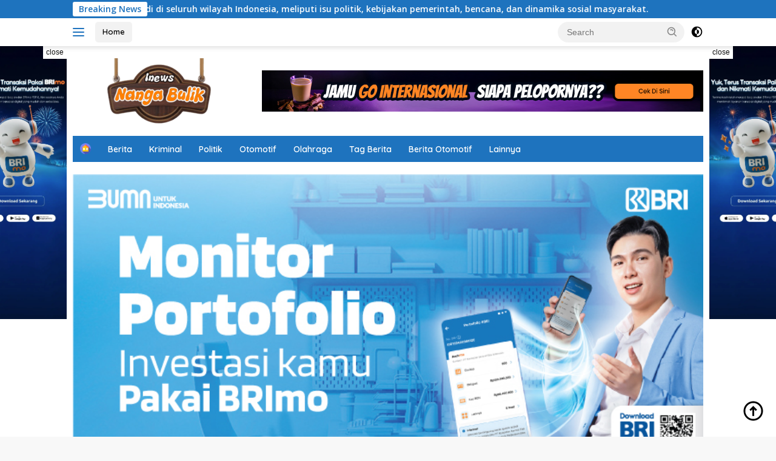

--- FILE ---
content_type: text/html; charset=UTF-8
request_url: https://pamancahaya.com/?content=slot&provider=pg
body_size: 18764
content:
<!doctype html>
<html lang="en-US">
<head>
	<meta charset="UTF-8">
	<meta name="viewport" content="width=device-width, initial-scale=1">
	<link rel="profile" href="https://gmpg.org/xfn/11">

	<meta name='robots' content='index, follow, max-image-preview:large, max-snippet:-1, max-video-preview:-1' />

	<!-- This site is optimized with the Yoast SEO plugin v25.2 - https://yoast.com/wordpress/plugins/seo/ -->
	<title>Inews Nanga Bulik - Fakta peristiwa aktual yang terjadi di wilayah Indonesia, seperti bencana alam, kecelakaan, atau keputusan politik penting.</title>
	<meta name="description" content="Fakta peristiwa aktual yang terjadi di wilayah Indonesia, seperti bencana alam, kecelakaan, atau keputusan politik penting." />
	<link rel="canonical" href="https://pamancahaya.com/" />
	<link rel="next" href="https://pamancahaya.com/page/2/" />
	<meta property="og:locale" content="en_US" />
	<meta property="og:type" content="website" />
	<meta property="og:title" content="Inews Nanga Bulik" />
	<meta property="og:description" content="Fakta peristiwa aktual yang terjadi di wilayah Indonesia, seperti bencana alam, kecelakaan, atau keputusan politik penting." />
	<meta property="og:url" content="https://pamancahaya.com/" />
	<meta property="og:site_name" content="Inews Nanga Bulik" />
	<meta name="twitter:card" content="summary_large_image" />
	<script type="application/ld+json" class="yoast-schema-graph">{"@context":"https://schema.org","@graph":[{"@type":"CollectionPage","@id":"https://pamancahaya.com/","url":"https://pamancahaya.com/","name":"Inews Nanga Bulik - Fakta peristiwa aktual yang terjadi di wilayah Indonesia, seperti bencana alam, kecelakaan, atau keputusan politik penting.","isPartOf":{"@id":"https://pamancahaya.com/#website"},"about":{"@id":"https://pamancahaya.com/#organization"},"description":"Fakta peristiwa aktual yang terjadi di wilayah Indonesia, seperti bencana alam, kecelakaan, atau keputusan politik penting.","breadcrumb":{"@id":"https://pamancahaya.com/#breadcrumb"},"inLanguage":"en-US"},{"@type":"BreadcrumbList","@id":"https://pamancahaya.com/#breadcrumb","itemListElement":[{"@type":"ListItem","position":1,"name":"Home"}]},{"@type":"WebSite","@id":"https://pamancahaya.com/#website","url":"https://pamancahaya.com/","name":"Inews Nanga Bulik","description":"Fakta peristiwa aktual yang terjadi di wilayah Indonesia, seperti bencana alam, kecelakaan, atau keputusan politik penting.","publisher":{"@id":"https://pamancahaya.com/#organization"},"potentialAction":[{"@type":"SearchAction","target":{"@type":"EntryPoint","urlTemplate":"https://pamancahaya.com/?s={search_term_string}"},"query-input":{"@type":"PropertyValueSpecification","valueRequired":true,"valueName":"search_term_string"}}],"inLanguage":"en-US"},{"@type":"Organization","@id":"https://pamancahaya.com/#organization","name":"Inews Nanga Bulik","url":"https://pamancahaya.com/","logo":{"@type":"ImageObject","inLanguage":"en-US","@id":"https://pamancahaya.com/#/schema/logo/image/","url":"https://pamancahaya.com/wp-content/uploads/2025/06/cropped-Screenshot_71-e1748760795923.png","contentUrl":"https://pamancahaya.com/wp-content/uploads/2025/06/cropped-Screenshot_71-e1748760795923.png","width":300,"height":108,"caption":"Inews Nanga Bulik"},"image":{"@id":"https://pamancahaya.com/#/schema/logo/image/"}}]}</script>
	<!-- / Yoast SEO plugin. -->


<link rel='dns-prefetch' href='//fonts.googleapis.com' />
<link rel="alternate" type="application/rss+xml" title="Inews Nanga Bulik &raquo; Feed" href="https://pamancahaya.com/feed/" />
<link rel="alternate" type="application/rss+xml" title="Inews Nanga Bulik &raquo; Comments Feed" href="https://pamancahaya.com/comments/feed/" />
<style id='wp-img-auto-sizes-contain-inline-css'>
img:is([sizes=auto i],[sizes^="auto," i]){contain-intrinsic-size:3000px 1500px}
/*# sourceURL=wp-img-auto-sizes-contain-inline-css */
</style>
<link rel='stylesheet' id='menu-icons-extra-css' href='https://pamancahaya.com/wp-content/plugins/menu-icons/css/extra.min.css?ver=0.13.18' media='all' />
<style id='wp-emoji-styles-inline-css'>

	img.wp-smiley, img.emoji {
		display: inline !important;
		border: none !important;
		box-shadow: none !important;
		height: 1em !important;
		width: 1em !important;
		margin: 0 0.07em !important;
		vertical-align: -0.1em !important;
		background: none !important;
		padding: 0 !important;
	}
/*# sourceURL=wp-emoji-styles-inline-css */
</style>
<link rel='stylesheet' id='wpberita-fonts-css' href='https://fonts.googleapis.com/css?family=Quicksand%3A600%2C600%2C700%7COpen+Sans%3A400%2Citalic%2C600&#038;subset=latin&#038;display=swap&#038;ver=2.1.6' media='all' />
<link rel='stylesheet' id='wpberita-style-css' href='https://pamancahaya.com/wp-content/themes/wpberita/style.css?ver=2.1.6' media='all' />
<style id='wpberita-style-inline-css'>
h1,h2,h3,h4,h5,h6,.sidr-class-site-title,.site-title,.gmr-mainmenu ul > li > a,.sidr ul li a,.heading-text,.gmr-mobilemenu ul li a,#navigationamp ul li a{font-family:Quicksand;}h1,h2,h3,h4,h5,h6,.sidr-class-site-title,.site-title,.gmr-mainmenu ul > li > a,.sidr ul li a,.heading-text,.gmr-mobilemenu ul li a,#navigationamp ul li a,.related-text-onlytitle{font-weight:600;}h1 strong,h2 strong,h3 strong,h4 strong,h5 strong,h6 strong{font-weight:700;}body{font-family:Open Sans;--font-reguler:400;--font-bold:600;--background-color:#f8f8f8;--main-color:#000000;--link-color-body:#000000;--hoverlink-color-body:#1e73be;--border-color:#cccccc;--button-bgcolor:#1e73be;--button-color:#ffffff;--header-bgcolor:#ffffff;--topnav-color:#1e73be;--bigheadline-color:#1e73be;--mainmenu-color:#ffffff;--mainmenu-hovercolor:#000000;--secondmenu-bgcolor:#1e73be;--secondmenu-color:#ffffff;--secondmenu-hovercolor:#000000;--content-bgcolor:#ffffff;--content-greycolor:#888888;--greybody-bgcolor:#efefef;--footer-bgcolor:#f0f0f0;--footer-color:#666666;--footer-linkcolor:#666666;--footer-hover-linkcolor:#666666;}.entry-content-single{font-size:16px;}body,body.dark-theme{--scheme-color:#1e73be;--secondscheme-color:#1e73be;--mainmenu-bgcolor:#1e73be;}/* Generate Using Cache */
/*# sourceURL=wpberita-style-inline-css */
</style>
<link rel="https://api.w.org/" href="https://pamancahaya.com/wp-json/" /><link rel="EditURI" type="application/rsd+xml" title="RSD" href="https://pamancahaya.com/xmlrpc.php?rsd" />
<meta name="generator" content="WordPress 6.9" />
<meta name="generator" content="Elementor 3.29.0; features: e_font_icon_svg, additional_custom_breakpoints, e_local_google_fonts, e_element_cache; settings: css_print_method-external, google_font-enabled, font_display-swap">
			<style>
				.e-con.e-parent:nth-of-type(n+4):not(.e-lazyloaded):not(.e-no-lazyload),
				.e-con.e-parent:nth-of-type(n+4):not(.e-lazyloaded):not(.e-no-lazyload) * {
					background-image: none !important;
				}
				@media screen and (max-height: 1024px) {
					.e-con.e-parent:nth-of-type(n+3):not(.e-lazyloaded):not(.e-no-lazyload),
					.e-con.e-parent:nth-of-type(n+3):not(.e-lazyloaded):not(.e-no-lazyload) * {
						background-image: none !important;
					}
				}
				@media screen and (max-height: 640px) {
					.e-con.e-parent:nth-of-type(n+2):not(.e-lazyloaded):not(.e-no-lazyload),
					.e-con.e-parent:nth-of-type(n+2):not(.e-lazyloaded):not(.e-no-lazyload) * {
						background-image: none !important;
					}
				}
			</style>
			<link rel="icon" href="https://pamancahaya.com/wp-content/uploads/2025/06/cropped-Screenshot_71-e1748760795923-1-32x32.png" sizes="32x32" />
<link rel="icon" href="https://pamancahaya.com/wp-content/uploads/2025/06/cropped-Screenshot_71-e1748760795923-1-192x192.png" sizes="192x192" />
<link rel="apple-touch-icon" href="https://pamancahaya.com/wp-content/uploads/2025/06/cropped-Screenshot_71-e1748760795923-1-180x180.png" />
<meta name="msapplication-TileImage" content="https://pamancahaya.com/wp-content/uploads/2025/06/cropped-Screenshot_71-e1748760795923-1-270x270.png" />
<style id='global-styles-inline-css'>
:root{--wp--preset--aspect-ratio--square: 1;--wp--preset--aspect-ratio--4-3: 4/3;--wp--preset--aspect-ratio--3-4: 3/4;--wp--preset--aspect-ratio--3-2: 3/2;--wp--preset--aspect-ratio--2-3: 2/3;--wp--preset--aspect-ratio--16-9: 16/9;--wp--preset--aspect-ratio--9-16: 9/16;--wp--preset--color--black: #000000;--wp--preset--color--cyan-bluish-gray: #abb8c3;--wp--preset--color--white: #ffffff;--wp--preset--color--pale-pink: #f78da7;--wp--preset--color--vivid-red: #cf2e2e;--wp--preset--color--luminous-vivid-orange: #ff6900;--wp--preset--color--luminous-vivid-amber: #fcb900;--wp--preset--color--light-green-cyan: #7bdcb5;--wp--preset--color--vivid-green-cyan: #00d084;--wp--preset--color--pale-cyan-blue: #8ed1fc;--wp--preset--color--vivid-cyan-blue: #0693e3;--wp--preset--color--vivid-purple: #9b51e0;--wp--preset--gradient--vivid-cyan-blue-to-vivid-purple: linear-gradient(135deg,rgb(6,147,227) 0%,rgb(155,81,224) 100%);--wp--preset--gradient--light-green-cyan-to-vivid-green-cyan: linear-gradient(135deg,rgb(122,220,180) 0%,rgb(0,208,130) 100%);--wp--preset--gradient--luminous-vivid-amber-to-luminous-vivid-orange: linear-gradient(135deg,rgb(252,185,0) 0%,rgb(255,105,0) 100%);--wp--preset--gradient--luminous-vivid-orange-to-vivid-red: linear-gradient(135deg,rgb(255,105,0) 0%,rgb(207,46,46) 100%);--wp--preset--gradient--very-light-gray-to-cyan-bluish-gray: linear-gradient(135deg,rgb(238,238,238) 0%,rgb(169,184,195) 100%);--wp--preset--gradient--cool-to-warm-spectrum: linear-gradient(135deg,rgb(74,234,220) 0%,rgb(151,120,209) 20%,rgb(207,42,186) 40%,rgb(238,44,130) 60%,rgb(251,105,98) 80%,rgb(254,248,76) 100%);--wp--preset--gradient--blush-light-purple: linear-gradient(135deg,rgb(255,206,236) 0%,rgb(152,150,240) 100%);--wp--preset--gradient--blush-bordeaux: linear-gradient(135deg,rgb(254,205,165) 0%,rgb(254,45,45) 50%,rgb(107,0,62) 100%);--wp--preset--gradient--luminous-dusk: linear-gradient(135deg,rgb(255,203,112) 0%,rgb(199,81,192) 50%,rgb(65,88,208) 100%);--wp--preset--gradient--pale-ocean: linear-gradient(135deg,rgb(255,245,203) 0%,rgb(182,227,212) 50%,rgb(51,167,181) 100%);--wp--preset--gradient--electric-grass: linear-gradient(135deg,rgb(202,248,128) 0%,rgb(113,206,126) 100%);--wp--preset--gradient--midnight: linear-gradient(135deg,rgb(2,3,129) 0%,rgb(40,116,252) 100%);--wp--preset--font-size--small: 13px;--wp--preset--font-size--medium: 20px;--wp--preset--font-size--large: 36px;--wp--preset--font-size--x-large: 42px;--wp--preset--spacing--20: 0.44rem;--wp--preset--spacing--30: 0.67rem;--wp--preset--spacing--40: 1rem;--wp--preset--spacing--50: 1.5rem;--wp--preset--spacing--60: 2.25rem;--wp--preset--spacing--70: 3.38rem;--wp--preset--spacing--80: 5.06rem;--wp--preset--shadow--natural: 6px 6px 9px rgba(0, 0, 0, 0.2);--wp--preset--shadow--deep: 12px 12px 50px rgba(0, 0, 0, 0.4);--wp--preset--shadow--sharp: 6px 6px 0px rgba(0, 0, 0, 0.2);--wp--preset--shadow--outlined: 6px 6px 0px -3px rgb(255, 255, 255), 6px 6px rgb(0, 0, 0);--wp--preset--shadow--crisp: 6px 6px 0px rgb(0, 0, 0);}:where(.is-layout-flex){gap: 0.5em;}:where(.is-layout-grid){gap: 0.5em;}body .is-layout-flex{display: flex;}.is-layout-flex{flex-wrap: wrap;align-items: center;}.is-layout-flex > :is(*, div){margin: 0;}body .is-layout-grid{display: grid;}.is-layout-grid > :is(*, div){margin: 0;}:where(.wp-block-columns.is-layout-flex){gap: 2em;}:where(.wp-block-columns.is-layout-grid){gap: 2em;}:where(.wp-block-post-template.is-layout-flex){gap: 1.25em;}:where(.wp-block-post-template.is-layout-grid){gap: 1.25em;}.has-black-color{color: var(--wp--preset--color--black) !important;}.has-cyan-bluish-gray-color{color: var(--wp--preset--color--cyan-bluish-gray) !important;}.has-white-color{color: var(--wp--preset--color--white) !important;}.has-pale-pink-color{color: var(--wp--preset--color--pale-pink) !important;}.has-vivid-red-color{color: var(--wp--preset--color--vivid-red) !important;}.has-luminous-vivid-orange-color{color: var(--wp--preset--color--luminous-vivid-orange) !important;}.has-luminous-vivid-amber-color{color: var(--wp--preset--color--luminous-vivid-amber) !important;}.has-light-green-cyan-color{color: var(--wp--preset--color--light-green-cyan) !important;}.has-vivid-green-cyan-color{color: var(--wp--preset--color--vivid-green-cyan) !important;}.has-pale-cyan-blue-color{color: var(--wp--preset--color--pale-cyan-blue) !important;}.has-vivid-cyan-blue-color{color: var(--wp--preset--color--vivid-cyan-blue) !important;}.has-vivid-purple-color{color: var(--wp--preset--color--vivid-purple) !important;}.has-black-background-color{background-color: var(--wp--preset--color--black) !important;}.has-cyan-bluish-gray-background-color{background-color: var(--wp--preset--color--cyan-bluish-gray) !important;}.has-white-background-color{background-color: var(--wp--preset--color--white) !important;}.has-pale-pink-background-color{background-color: var(--wp--preset--color--pale-pink) !important;}.has-vivid-red-background-color{background-color: var(--wp--preset--color--vivid-red) !important;}.has-luminous-vivid-orange-background-color{background-color: var(--wp--preset--color--luminous-vivid-orange) !important;}.has-luminous-vivid-amber-background-color{background-color: var(--wp--preset--color--luminous-vivid-amber) !important;}.has-light-green-cyan-background-color{background-color: var(--wp--preset--color--light-green-cyan) !important;}.has-vivid-green-cyan-background-color{background-color: var(--wp--preset--color--vivid-green-cyan) !important;}.has-pale-cyan-blue-background-color{background-color: var(--wp--preset--color--pale-cyan-blue) !important;}.has-vivid-cyan-blue-background-color{background-color: var(--wp--preset--color--vivid-cyan-blue) !important;}.has-vivid-purple-background-color{background-color: var(--wp--preset--color--vivid-purple) !important;}.has-black-border-color{border-color: var(--wp--preset--color--black) !important;}.has-cyan-bluish-gray-border-color{border-color: var(--wp--preset--color--cyan-bluish-gray) !important;}.has-white-border-color{border-color: var(--wp--preset--color--white) !important;}.has-pale-pink-border-color{border-color: var(--wp--preset--color--pale-pink) !important;}.has-vivid-red-border-color{border-color: var(--wp--preset--color--vivid-red) !important;}.has-luminous-vivid-orange-border-color{border-color: var(--wp--preset--color--luminous-vivid-orange) !important;}.has-luminous-vivid-amber-border-color{border-color: var(--wp--preset--color--luminous-vivid-amber) !important;}.has-light-green-cyan-border-color{border-color: var(--wp--preset--color--light-green-cyan) !important;}.has-vivid-green-cyan-border-color{border-color: var(--wp--preset--color--vivid-green-cyan) !important;}.has-pale-cyan-blue-border-color{border-color: var(--wp--preset--color--pale-cyan-blue) !important;}.has-vivid-cyan-blue-border-color{border-color: var(--wp--preset--color--vivid-cyan-blue) !important;}.has-vivid-purple-border-color{border-color: var(--wp--preset--color--vivid-purple) !important;}.has-vivid-cyan-blue-to-vivid-purple-gradient-background{background: var(--wp--preset--gradient--vivid-cyan-blue-to-vivid-purple) !important;}.has-light-green-cyan-to-vivid-green-cyan-gradient-background{background: var(--wp--preset--gradient--light-green-cyan-to-vivid-green-cyan) !important;}.has-luminous-vivid-amber-to-luminous-vivid-orange-gradient-background{background: var(--wp--preset--gradient--luminous-vivid-amber-to-luminous-vivid-orange) !important;}.has-luminous-vivid-orange-to-vivid-red-gradient-background{background: var(--wp--preset--gradient--luminous-vivid-orange-to-vivid-red) !important;}.has-very-light-gray-to-cyan-bluish-gray-gradient-background{background: var(--wp--preset--gradient--very-light-gray-to-cyan-bluish-gray) !important;}.has-cool-to-warm-spectrum-gradient-background{background: var(--wp--preset--gradient--cool-to-warm-spectrum) !important;}.has-blush-light-purple-gradient-background{background: var(--wp--preset--gradient--blush-light-purple) !important;}.has-blush-bordeaux-gradient-background{background: var(--wp--preset--gradient--blush-bordeaux) !important;}.has-luminous-dusk-gradient-background{background: var(--wp--preset--gradient--luminous-dusk) !important;}.has-pale-ocean-gradient-background{background: var(--wp--preset--gradient--pale-ocean) !important;}.has-electric-grass-gradient-background{background: var(--wp--preset--gradient--electric-grass) !important;}.has-midnight-gradient-background{background: var(--wp--preset--gradient--midnight) !important;}.has-small-font-size{font-size: var(--wp--preset--font-size--small) !important;}.has-medium-font-size{font-size: var(--wp--preset--font-size--medium) !important;}.has-large-font-size{font-size: var(--wp--preset--font-size--large) !important;}.has-x-large-font-size{font-size: var(--wp--preset--font-size--x-large) !important;}
/*# sourceURL=global-styles-inline-css */
</style>
</head>

<body class="home blog wp-custom-logo wp-embed-responsive wp-theme-wpberita idtheme kentooz hfeed elementor-default elementor-kit-5">
	<a class="skip-link screen-reader-text" href="#primary">Skip to content</a>
	<div id="topnavwrap" class="gmr-topnavwrap clearfix">
		<div class="gmr-topnotification"><div class="container"><div class="list-flex"><div class="row-flex"><div class="text-marquee">Breaking News</div></div><div class="row-flex wrap-marquee"><div class="marquee">Kumpulan informasi aktual seputar peristiwa penting yang terjadi di seluruh wilayah Indonesia, meliputi isu politik, kebijakan pemerintah, bencana, dan dinamika sosial masyarakat.</div></div></div></div></div>
		<div class="container">
			<div class="list-flex">
				<div class="row-flex gmr-navleft">
					<a id="gmr-responsive-menu" title="Menus" href="#menus" rel="nofollow"><div class="ktz-i-wrap"><span class="ktz-i"></span><span class="ktz-i"></span><span class="ktz-i"></span></div></a><div class="gmr-logo-mobile"><a class="custom-logo-link" href="https://pamancahaya.com/" title="Inews Nanga Bulik" rel="home"><img loading="lazy" class="custom-logo" src="https://pamancahaya.com/wp-content/uploads/2025/06/cropped-Screenshot_71-e1748760795923.png" width="300" height="108" alt="Inews Nanga Bulik" loading="lazy" /></a></div><a href="https://pamancahaya.com/" class="topnav-button second-topnav-btn nomobile heading-text" title="Home">Home</a>				</div>

				<div class="row-flex gmr-navright">
					
								<div class="gmr-table-search">
									<form method="get" class="gmr-searchform searchform" action="https://pamancahaya.com/">
										<input type="text" name="s" id="s" placeholder="Search" />
										<input type="hidden" name="post_type" value="post" />
										<button type="submit" role="button" class="gmr-search-submit gmr-search-icon">
										<svg xmlns="http://www.w3.org/2000/svg" aria-hidden="true" role="img" width="1em" height="1em" preserveAspectRatio="xMidYMid meet" viewBox="0 0 24 24"><path fill="currentColor" d="M10 18a7.952 7.952 0 0 0 4.897-1.688l4.396 4.396l1.414-1.414l-4.396-4.396A7.952 7.952 0 0 0 18 10c0-4.411-3.589-8-8-8s-8 3.589-8 8s3.589 8 8 8zm0-14c3.309 0 6 2.691 6 6s-2.691 6-6 6s-6-2.691-6-6s2.691-6 6-6z"/><path fill="currentColor" d="M11.412 8.586c.379.38.588.882.588 1.414h2a3.977 3.977 0 0 0-1.174-2.828c-1.514-1.512-4.139-1.512-5.652 0l1.412 1.416c.76-.758 2.07-.756 2.826-.002z"/></svg>
										</button>
									</form>
								</div>
							<a class="darkmode-button topnav-button" title="Dark Mode" href="#" rel="nofollow"><svg xmlns="http://www.w3.org/2000/svg" aria-hidden="true" role="img" width="1em" height="1em" preserveAspectRatio="xMidYMid meet" viewBox="0 0 24 24"><g fill="currentColor"><path d="M12 16a4 4 0 0 0 0-8v8Z"/><path fill-rule="evenodd" d="M12 2C6.477 2 2 6.477 2 12s4.477 10 10 10s10-4.477 10-10S17.523 2 12 2Zm0 2v4a4 4 0 1 0 0 8v4a8 8 0 1 0 0-16Z" clip-rule="evenodd"/></g></svg></a><div class="gmr-search-btn">
					<a id="search-menu-button" class="topnav-button gmr-search-icon" title="Search" href="#" rel="nofollow"><svg xmlns="http://www.w3.org/2000/svg" aria-hidden="true" role="img" width="1em" height="1em" preserveAspectRatio="xMidYMid meet" viewBox="0 0 24 24"><path fill="none" stroke="currentColor" stroke-linecap="round" stroke-width="2" d="m21 21l-4.486-4.494M19 10.5a8.5 8.5 0 1 1-17 0a8.5 8.5 0 0 1 17 0Z"/></svg></a>
					<div id="search-dropdown-container" class="search-dropdown search">
					<form method="get" class="gmr-searchform searchform" action="https://pamancahaya.com/">
						<input type="text" name="s" id="s" placeholder="Search" />
						<button type="submit" class="gmr-search-submit gmr-search-icon"><svg xmlns="http://www.w3.org/2000/svg" aria-hidden="true" role="img" width="1em" height="1em" preserveAspectRatio="xMidYMid meet" viewBox="0 0 24 24"><path fill="currentColor" d="M10 18a7.952 7.952 0 0 0 4.897-1.688l4.396 4.396l1.414-1.414l-4.396-4.396A7.952 7.952 0 0 0 18 10c0-4.411-3.589-8-8-8s-8 3.589-8 8s3.589 8 8 8zm0-14c3.309 0 6 2.691 6 6s-2.691 6-6 6s-6-2.691-6-6s2.691-6 6-6z"/><path fill="currentColor" d="M11.412 8.586c.379.38.588.882.588 1.414h2a3.977 3.977 0 0 0-1.174-2.828c-1.514-1.512-4.139-1.512-5.652 0l1.412 1.416c.76-.758 2.07-.756 2.826-.002z"/></svg></button>
					</form>
					</div>
				</div>				</div>
			</div>
		</div>
				</div>

	<div id="page" class="site">

		<div class="gmr-floatbanner gmr-floatbanner-left"><div class="inner-floatleft"><button onclick="parentNode.remove()" title="close">close</button><img loading="lazy" src="http://x10x102.com/wp-content/uploads/2025/05/Screenshot_23.png" width="160" height="600" loading="lazy" /></div></div>		<div class="gmr-floatbanner gmr-floatbanner-right"><div class="inner-floatright"><button onclick="parentNode.remove()" title="close">close</button><img loading="lazy" src="http://x10x102.com/wp-content/uploads/2025/05/Screenshot_23.png" width="160" height="600" loading="lazy" /></div></div>					<header id="masthead" class="site-header">
								<div class="container">
					<div class="site-branding">
						<div class="gmr-logo"><div class="gmr-logo-wrap"><a class="custom-logo-link logolink" href="https://pamancahaya.com" title="Inews Nanga Bulik" rel="home"><img loading="lazy" class="custom-logo" src="https://pamancahaya.com/wp-content/uploads/2025/06/cropped-Screenshot_71-e1748760795923.png" width="300" height="108" alt="Inews Nanga Bulik" loading="lazy" /></a><div class="close-topnavmenu-wrap"><a id="close-topnavmenu-button" rel="nofollow" href="#"><svg xmlns="http://www.w3.org/2000/svg" aria-hidden="true" role="img" width="1em" height="1em" preserveAspectRatio="xMidYMid meet" viewBox="0 0 32 32"><path fill="currentColor" d="M24 9.4L22.6 8L16 14.6L9.4 8L8 9.4l6.6 6.6L8 22.6L9.4 24l6.6-6.6l6.6 6.6l1.4-1.4l-6.6-6.6L24 9.4z"/></svg></a></div></div></div><div class="gmr-banner-logo"><img loading="lazy" src="http://x10x102.com/wp-content/uploads/2025/05/4702153723151532573.jpg" alt="Cek Di Sini" title="Cek Di Sini" width="728" height="90" loading="lazy" /></div>					</div><!-- .site-branding -->
				</div>
			</header><!-- #masthead -->
							<div id="main-nav-wrap" class="gmr-mainmenu-wrap">
				<div class="container">
					<nav id="main-nav" class="main-navigation gmr-mainmenu">
						<ul id="primary-menu" class="menu"><li id="menu-item-180" class="menu-item menu-item-type-custom menu-item-object-custom menu-item-180"><a href="https://preview.bostheme.com/wpberita/"><img width="24" height="24" src="https://pamancahaya.com/wp-content/uploads/2021/02/house-min.png" class="_mi _image" alt="House Min" aria-hidden="true" decoding="async" srcset="https://pamancahaya.com/wp-content/uploads/2021/02/house-min.png 24w, https://pamancahaya.com/wp-content/uploads/2021/02/house-min-100x100.png 100w" sizes="(max-width: 24px) 100vw, 24px" /><span class="visuallyhidden">Home</span></a></li>
<li id="menu-item-29" class="menu-item menu-item-type-taxonomy menu-item-object-category menu-item-29"><a href="https://pamancahaya.com/category/berita/">Berita</a></li>
<li id="menu-item-30" class="menu-item menu-item-type-taxonomy menu-item-object-category menu-item-30"><a href="https://pamancahaya.com/category/kriminal/">Kriminal</a></li>
<li id="menu-item-31" class="menu-item menu-item-type-taxonomy menu-item-object-category menu-item-31"><a href="https://pamancahaya.com/category/politik/">Politik</a></li>
<li id="menu-item-32" class="menu-item menu-item-type-taxonomy menu-item-object-category menu-item-32"><a href="https://pamancahaya.com/category/otomotif/">Otomotif</a></li>
<li id="menu-item-78" class="menu-item menu-item-type-taxonomy menu-item-object-category menu-item-78"><a href="https://pamancahaya.com/category/olahraga/">Olahraga</a></li>
<li id="menu-item-66" class="menu-item menu-item-type-taxonomy menu-item-object-post_tag menu-item-66"><a href="https://pamancahaya.com/tag/tag-berita/">Tag Berita</a></li>
<li id="menu-item-67" class="menu-item menu-item-type-taxonomy menu-item-object-post_tag menu-item-67"><a href="https://pamancahaya.com/tag/berita-otomotif/">Berita Otomotif</a></li>
<li id="menu-item-94" class="menu-item menu-item-type-custom menu-item-object-custom menu-item-94"><a href="#">Lainnya</a></li>
</ul><ul id="secondary-menu" class="menu"></ul>
					</nav><!-- #main-nav -->
				</div>
			</div>
			
		<div class="gmr-topbanner text-center"><div class="container"><style>
.slider {
  width: 100%;
  max-width: 100%;
  overflow: hidden;
  position: relative;
}

.slides {
  display: flex;
  transition: transform 0.5s ease-in-out;
}

.slides img {
  width: 100%;
  height: auto;
  flex-shrink: 0;
}
</style>

<div class="slider">
  <div class="slides" id="slides">
    <img src="http://x10x102.com/wp-content/uploads/2025/05/5ae28681-10c5-9a8c-57c3-fda89f680a56.jpg" alt="BRIMO" title="BRIMO" width="770" loading="lazy" />
    <img src="http://x10x102.com/wp-content/uploads/2025/05/40e4f8a2-c863-81e4-b341-ec21bba828d0.jpg" alt="BRIMO" title="BRIMO" width="770" loading="lazy" />
    <img src="http://x10x102.com/wp-content/uploads/2025/05/766a5fab-7d9a-68f6-925f-927a1fa3cf2c.jpg" alt="BRIMO" title="BRIMO" width="770" loading="lazy" />
    <img src="http://x10x102.com/wp-content/uploads/2025/05/808c60f7-14be-186d-1532-84acd6fd1fde.jpg" alt="BRIMO" title="BRIMO" width="770" loading="lazy" />
  </div>
</div>

<script>
  const slides = document.getElementById('slides');
  const slideCount = slides.children.length;
  let currentIndex = 0;

  setInterval(() => {
    currentIndex = (currentIndex + 1) % slideCount; // Loop kembali ke 0 setelah terakhir
    slides.style.transform = `translateX(-${currentIndex * 100}%)`;
  }, 3000); // Ganti slide setiap 5 detik
</script></div></div>
		<div id="content" class="gmr-content">

			<div class="container">
				<div class="row">

	<main id="primary" class="site-main col-md-8">

		<div class="modulehome-wrap"><div id="moduleslide" class="wpberita-list-slider wpberita-moduleslide clearfix">					<div class="gmr-slider-content">
						<div class="list-slider module-home">
															<a class="post-thumbnail" href="https://pamancahaya.com/menjaga-masyarakat-sehat-dengan-ckg/" title="Menjaga masyarakat sehat dengan CKG" aria-hidden="true" tabindex="-1">
									<img width="250" height="140" src="https://pamancahaya.com/wp-content/uploads/2026/01/berita-c237ef54-3bca-4a50-b902-f2ec5625b66e-250x140.jpeg" class="attachment-medium-new size-medium-new wp-post-image" alt="Menjaga masyarakat sehat dengan CKG" decoding="async" srcset="https://pamancahaya.com/wp-content/uploads/2026/01/berita-c237ef54-3bca-4a50-b902-f2ec5625b66e-250x140.jpeg 250w, https://pamancahaya.com/wp-content/uploads/2026/01/berita-c237ef54-3bca-4a50-b902-f2ec5625b66e-400x225.jpeg 400w" sizes="(max-width: 250px) 100vw, 250px" />								</a>
															<div class="list-gallery-title">
								<a class="recent-title heading-text" href="https://pamancahaya.com/menjaga-masyarakat-sehat-dengan-ckg/" title="Menjaga masyarakat sehat dengan CKG" rel="bookmark">Menjaga masyarakat sehat dengan CKG</a>							</div>
						</div>
					</div>
										<div class="gmr-slider-content">
						<div class="list-slider module-home">
															<a class="post-thumbnail" href="https://pamancahaya.com/prabowo-pimpin-ratas-di-hambalang-cek-pelaksanaan-program-strategis/" title="Prabowo Pimpin Ratas di Hambalang Cek Pelaksanaan Program Strategis" aria-hidden="true" tabindex="-1">
									<img width="250" height="140" src="https://pamancahaya.com/wp-content/uploads/2026/01/image_bank_2025_09_18_230144.841-fakta-unik-prabowo-pimpin-ratas-di-hambalang-bahas-ubi-kayu-hingga-proyek-giant-sea-wall-1-250x140.jpg" class="attachment-medium-new size-medium-new wp-post-image" alt="Prabowo Pimpin Ratas di Hambalang Cek Pelaksanaan Program Strategis" decoding="async" srcset="https://pamancahaya.com/wp-content/uploads/2026/01/image_bank_2025_09_18_230144.841-fakta-unik-prabowo-pimpin-ratas-di-hambalang-bahas-ubi-kayu-hingga-proyek-giant-sea-wall-1-250x140.jpg 250w, https://pamancahaya.com/wp-content/uploads/2026/01/image_bank_2025_09_18_230144.841-fakta-unik-prabowo-pimpin-ratas-di-hambalang-bahas-ubi-kayu-hingga-proyek-giant-sea-wall-1-400x225.jpg 400w, https://pamancahaya.com/wp-content/uploads/2026/01/image_bank_2025_09_18_230144.841-fakta-unik-prabowo-pimpin-ratas-di-hambalang-bahas-ubi-kayu-hingga-proyek-giant-sea-wall-1-768x432.jpg 768w, https://pamancahaya.com/wp-content/uploads/2026/01/image_bank_2025_09_18_230144.841-fakta-unik-prabowo-pimpin-ratas-di-hambalang-bahas-ubi-kayu-hingga-proyek-giant-sea-wall-1.jpg 1280w" sizes="(max-width: 250px) 100vw, 250px" />								</a>
															<div class="list-gallery-title">
								<a class="recent-title heading-text" href="https://pamancahaya.com/prabowo-pimpin-ratas-di-hambalang-cek-pelaksanaan-program-strategis/" title="Prabowo Pimpin Ratas di Hambalang Cek Pelaksanaan Program Strategis" rel="bookmark">Prabowo Pimpin Ratas di Hambalang Cek Pelaksanaan Program Strategis</a>							</div>
						</div>
					</div>
										<div class="gmr-slider-content">
						<div class="list-slider module-home">
															<a class="post-thumbnail" href="https://pamancahaya.com/longsor-tambang-freeport-sebabkan-produksi-emas-turun-86-persen/" title="Longsor Tambang Freeport Sebabkan Produksi Emas Turun 86 Persen" aria-hidden="true" tabindex="-1">
									<img loading="lazy" width="250" height="140" src="https://pamancahaya.com/wp-content/uploads/2026/01/freeport-terus-mengupayakan-proses-penyelamatan-terhadap-7-karyawan-terjebak-longsor-1757646539265_169-250x140.jpeg" class="attachment-medium-new size-medium-new wp-post-image" alt="Longsor Tambang Freeport Sebabkan Produksi Emas Turun 86 Persen" decoding="async" srcset="https://pamancahaya.com/wp-content/uploads/2026/01/freeport-terus-mengupayakan-proses-penyelamatan-terhadap-7-karyawan-terjebak-longsor-1757646539265_169-250x140.jpeg 250w, https://pamancahaya.com/wp-content/uploads/2026/01/freeport-terus-mengupayakan-proses-penyelamatan-terhadap-7-karyawan-terjebak-longsor-1757646539265_169-400x225.jpeg 400w, https://pamancahaya.com/wp-content/uploads/2026/01/freeport-terus-mengupayakan-proses-penyelamatan-terhadap-7-karyawan-terjebak-longsor-1757646539265_169.jpeg 650w" sizes="(max-width: 250px) 100vw, 250px" />								</a>
															<div class="list-gallery-title">
								<a class="recent-title heading-text" href="https://pamancahaya.com/longsor-tambang-freeport-sebabkan-produksi-emas-turun-86-persen/" title="Longsor Tambang Freeport Sebabkan Produksi Emas Turun 86 Persen" rel="bookmark">Longsor Tambang Freeport Sebabkan Produksi Emas Turun 86 Persen</a>							</div>
						</div>
					</div>
										<div class="gmr-slider-content">
						<div class="list-slider module-home">
															<a class="post-thumbnail" href="https://pamancahaya.com/sar-gabungan-kembali-temukan-dua-jenazah-korban-pesawat-atr/" title="SAR Gabungan Kembali Temukan Dua Jenazah Korban Pesawat ATR" aria-hidden="true" tabindex="-1">
									<img loading="lazy" width="250" height="140" src="https://pamancahaya.com/wp-content/uploads/2026/01/6970c6936a1a6-250x140.jpg" class="attachment-medium-new size-medium-new wp-post-image" alt="SAR Gabungan Kembali Temukan Dua Jenazah Korban Pesawat ATR" decoding="async" srcset="https://pamancahaya.com/wp-content/uploads/2026/01/6970c6936a1a6-250x140.jpg 250w, https://pamancahaya.com/wp-content/uploads/2026/01/6970c6936a1a6-400x225.jpg 400w" sizes="(max-width: 250px) 100vw, 250px" />								</a>
															<div class="list-gallery-title">
								<a class="recent-title heading-text" href="https://pamancahaya.com/sar-gabungan-kembali-temukan-dua-jenazah-korban-pesawat-atr/" title="SAR Gabungan Kembali Temukan Dua Jenazah Korban Pesawat ATR" rel="bookmark">SAR Gabungan Kembali Temukan Dua Jenazah Korban Pesawat ATR</a>							</div>
						</div>
					</div>
										<div class="gmr-slider-content">
						<div class="list-slider module-home">
															<a class="post-thumbnail" href="https://pamancahaya.com/presiden-prabowo-gelar-pertemuan-dengan-russel-group-untuk-jajaki-kerja-sama-bidang-pendidikan/" title="Presiden Prabowo gelar pertemuan dengan Russel Group untuk jajaki kerja sama bidang pendidikan" aria-hidden="true" tabindex="-1">
									<img loading="lazy" width="250" height="140" src="https://pamancahaya.com/wp-content/uploads/2026/01/2805584264-250x140.jpeg" class="attachment-medium-new size-medium-new wp-post-image" alt="Presiden Prabowo gelar pertemuan dengan Russel Group untuk jajaki kerja sama bidang pendidikan" decoding="async" srcset="https://pamancahaya.com/wp-content/uploads/2026/01/2805584264-250x140.jpeg 250w, https://pamancahaya.com/wp-content/uploads/2026/01/2805584264-400x225.jpeg 400w" sizes="(max-width: 250px) 100vw, 250px" />								</a>
															<div class="list-gallery-title">
								<a class="recent-title heading-text" href="https://pamancahaya.com/presiden-prabowo-gelar-pertemuan-dengan-russel-group-untuk-jajaki-kerja-sama-bidang-pendidikan/" title="Presiden Prabowo gelar pertemuan dengan Russel Group untuk jajaki kerja sama bidang pendidikan" rel="bookmark">Presiden Prabowo gelar pertemuan dengan Russel Group untuk jajaki kerja sama bidang pendidikan</a>							</div>
						</div>
					</div>
										<div class="gmr-slider-content">
						<div class="list-slider module-home">
															<a class="post-thumbnail" href="https://pamancahaya.com/tni-au-kerahkan-heli-caracal-dan-boeing-untuk-evakuasi-atr-42-500/" title="TNI AU kerahkan heli Caracal dan Boeing untuk evakuasi ATR 42-500" aria-hidden="true" tabindex="-1">
									<img loading="lazy" width="250" height="140" src="https://pamancahaya.com/wp-content/uploads/2026/01/f9ac6199-abea-4251-98a5-434135396ab3-250x140.jpg" class="attachment-medium-new size-medium-new wp-post-image" alt="TNI AU kerahkan heli Caracal dan Boeing untuk evakuasi ATR 42-500" decoding="async" srcset="https://pamancahaya.com/wp-content/uploads/2026/01/f9ac6199-abea-4251-98a5-434135396ab3-250x140.jpg 250w, https://pamancahaya.com/wp-content/uploads/2026/01/f9ac6199-abea-4251-98a5-434135396ab3-400x225.jpg 400w, https://pamancahaya.com/wp-content/uploads/2026/01/f9ac6199-abea-4251-98a5-434135396ab3-768x433.jpg 768w, https://pamancahaya.com/wp-content/uploads/2026/01/f9ac6199-abea-4251-98a5-434135396ab3.jpg 1080w" sizes="(max-width: 250px) 100vw, 250px" />								</a>
															<div class="list-gallery-title">
								<a class="recent-title heading-text" href="https://pamancahaya.com/tni-au-kerahkan-heli-caracal-dan-boeing-untuk-evakuasi-atr-42-500/" title="TNI AU kerahkan heli Caracal dan Boeing untuk evakuasi ATR 42-500" rel="bookmark">TNI AU kerahkan heli Caracal dan Boeing untuk evakuasi ATR 42-500</a>							</div>
						</div>
					</div>
										<div class="gmr-slider-content">
						<div class="list-slider module-home">
															<a class="post-thumbnail" href="https://pamancahaya.com/disetujui-prabowo-dokter-spesialis-di-daerah-tertinggal-bakal-terima-tunjangan-rp-30-juta/" title="Disetujui Prabowo, Dokter Spesialis di Daerah Tertinggal Bakal Terima Tunjangan Rp 30 Juta" aria-hidden="true" tabindex="-1">
									<img loading="lazy" width="250" height="140" src="https://pamancahaya.com/wp-content/uploads/2026/01/68679168e899b-250x140.jpg" class="attachment-medium-new size-medium-new wp-post-image" alt="Disetujui Prabowo, Dokter Spesialis di Daerah Tertinggal Bakal Terima Tunjangan Rp 30 Juta" decoding="async" srcset="https://pamancahaya.com/wp-content/uploads/2026/01/68679168e899b-250x140.jpg 250w, https://pamancahaya.com/wp-content/uploads/2026/01/68679168e899b-400x225.jpg 400w" sizes="(max-width: 250px) 100vw, 250px" />								</a>
															<div class="list-gallery-title">
								<a class="recent-title heading-text" href="https://pamancahaya.com/disetujui-prabowo-dokter-spesialis-di-daerah-tertinggal-bakal-terima-tunjangan-rp-30-juta/" title="Disetujui Prabowo, Dokter Spesialis di Daerah Tertinggal Bakal Terima Tunjangan Rp 30 Juta" rel="bookmark">Disetujui Prabowo, Dokter Spesialis di Daerah Tertinggal Bakal Terima Tunjangan Rp 30 Juta</a>							</div>
						</div>
					</div>
										<div class="gmr-slider-content">
						<div class="list-slider module-home">
															<a class="post-thumbnail" href="https://pamancahaya.com/pesawat-atr-42-500-yang-hilang-kontak-ditemukan/" title="Pesawat ATR 42-500 yang hilang kontak ditemukan" aria-hidden="true" tabindex="-1">
									<img loading="lazy" width="250" height="140" src="https://pamancahaya.com/wp-content/uploads/2026/01/Belum-Ditemukan-Ini-Identitas-11-Penumpang-Pesawat-ATR-42-500-Indonesia-Air-Transport-yang-Hilang-Kontak-250x140.jpg" class="attachment-medium-new size-medium-new wp-post-image" alt="Pesawat ATR 42-500 yang hilang kontak ditemukan" decoding="async" srcset="https://pamancahaya.com/wp-content/uploads/2026/01/Belum-Ditemukan-Ini-Identitas-11-Penumpang-Pesawat-ATR-42-500-Indonesia-Air-Transport-yang-Hilang-Kontak-250x140.jpg 250w, https://pamancahaya.com/wp-content/uploads/2026/01/Belum-Ditemukan-Ini-Identitas-11-Penumpang-Pesawat-ATR-42-500-Indonesia-Air-Transport-yang-Hilang-Kontak-400x225.jpg 400w, https://pamancahaya.com/wp-content/uploads/2026/01/Belum-Ditemukan-Ini-Identitas-11-Penumpang-Pesawat-ATR-42-500-Indonesia-Air-Transport-yang-Hilang-Kontak.jpg 600w" sizes="(max-width: 250px) 100vw, 250px" />								</a>
															<div class="list-gallery-title">
								<a class="recent-title heading-text" href="https://pamancahaya.com/pesawat-atr-42-500-yang-hilang-kontak-ditemukan/" title="Pesawat ATR 42-500 yang hilang kontak ditemukan" rel="bookmark">Pesawat ATR 42-500 yang hilang kontak ditemukan</a>							</div>
						</div>
					</div>
					</div></div><div class="gmr-bigheadline clearfix">					<div class="gmr-big-headline">
													<a class="post-thumbnail" href="https://pamancahaya.com/menjaga-masyarakat-sehat-dengan-ckg/" title="Menjaga masyarakat sehat dengan CKG" aria-hidden="true" tabindex="-1">
								<img loading="lazy" width="400" height="225" src="https://pamancahaya.com/wp-content/uploads/2026/01/berita-c237ef54-3bca-4a50-b902-f2ec5625b66e-400x225.jpeg" class="attachment-large size-large wp-post-image" alt="" decoding="async" srcset="https://pamancahaya.com/wp-content/uploads/2026/01/berita-c237ef54-3bca-4a50-b902-f2ec5625b66e-400x225.jpeg 400w, https://pamancahaya.com/wp-content/uploads/2026/01/berita-c237ef54-3bca-4a50-b902-f2ec5625b66e-250x140.jpeg 250w" sizes="(max-width: 400px) 100vw, 400px" />							</a>
							
						<div class="gmr-bigheadline-content">
							<div class="gmr-meta-topic"><strong><span class="cat-links-content"><a href="https://pamancahaya.com/category/berita/" rel="category tag">Berita</a></span></strong>&nbsp;&nbsp;<span class="meta-content"><span class="posted-on"><time class="entry-date published updated" datetime="2026-01-27T01:08:19+00:00">January 27, 2026</time></span></span></div>							<h3 class="gmr-rp-biglink">
								<a href="https://pamancahaya.com/menjaga-masyarakat-sehat-dengan-ckg/" class="gmr-slide-titlelink" title="Menjaga masyarakat sehat dengan CKG">Menjaga masyarakat sehat dengan CKG</a>
							</h3>
							<div class="clearfix meta-content"><a href="https://pamancahaya.com/topic/ckg/" rel="tag">CKG</a>, <a href="https://pamancahaya.com/topic/masyarakat/" rel="tag">Masyarakat</a>, <a href="https://pamancahaya.com/topic/menjaga/" rel="tag">Menjaga</a></div>							<div class="entry-content entry-content-archive">
							<p>Inews Nanga Bulik &#8211; Upaya menjaga derajat kesehatan masyarakat terus dilakukan melalui berbagai program promotif&#8230;</p>
							</div>
						</div>
					</div>
					<div class="gmr-bigheadline-right">
									<div class="wrap-headline-right">								<a class="post-thumbnail" href="https://pamancahaya.com/prabowo-pimpin-ratas-di-hambalang-cek-pelaksanaan-program-strategis/" title="Prabowo Pimpin Ratas di Hambalang Cek Pelaksanaan Program Strategis" aria-hidden="true" tabindex="-1">
							<img width="400" height="225" src="https://pamancahaya.com/wp-content/uploads/2026/01/image_bank_2025_09_18_230144.841-fakta-unik-prabowo-pimpin-ratas-di-hambalang-bahas-ubi-kayu-hingga-proyek-giant-sea-wall-1-400x225.jpg" class="attachment-large size-large wp-post-image" alt="Prabowo Pimpin Ratas di Hambalang Cek Pelaksanaan Program Strategis" decoding="async" srcset="https://pamancahaya.com/wp-content/uploads/2026/01/image_bank_2025_09_18_230144.841-fakta-unik-prabowo-pimpin-ratas-di-hambalang-bahas-ubi-kayu-hingga-proyek-giant-sea-wall-1-400x225.jpg 400w, https://pamancahaya.com/wp-content/uploads/2026/01/image_bank_2025_09_18_230144.841-fakta-unik-prabowo-pimpin-ratas-di-hambalang-bahas-ubi-kayu-hingga-proyek-giant-sea-wall-1-768x432.jpg 768w, https://pamancahaya.com/wp-content/uploads/2026/01/image_bank_2025_09_18_230144.841-fakta-unik-prabowo-pimpin-ratas-di-hambalang-bahas-ubi-kayu-hingga-proyek-giant-sea-wall-1-250x140.jpg 250w, https://pamancahaya.com/wp-content/uploads/2026/01/image_bank_2025_09_18_230144.841-fakta-unik-prabowo-pimpin-ratas-di-hambalang-bahas-ubi-kayu-hingga-proyek-giant-sea-wall-1.jpg 1280w" sizes="(max-width: 400px) 100vw, 400px" />								</a>
						<div class="recent-title-wrap has-thumbnail"><a class="recent-title heading-text" href="https://pamancahaya.com/prabowo-pimpin-ratas-di-hambalang-cek-pelaksanaan-program-strategis/" title="Prabowo Pimpin Ratas di Hambalang Cek Pelaksanaan Program Strategis" rel="bookmark">Prabowo Pimpin Ratas di Hambalang Cek Pelaksanaan Program Strategis</a></div></div>				<div class="wrap-headline-right">								<a class="post-thumbnail" href="https://pamancahaya.com/longsor-tambang-freeport-sebabkan-produksi-emas-turun-86-persen/" title="Longsor Tambang Freeport Sebabkan Produksi Emas Turun 86 Persen" aria-hidden="true" tabindex="-1">
							<img width="400" height="225" src="https://pamancahaya.com/wp-content/uploads/2026/01/freeport-terus-mengupayakan-proses-penyelamatan-terhadap-7-karyawan-terjebak-longsor-1757646539265_169-400x225.jpeg" class="attachment-large size-large wp-post-image" alt="Longsor Tambang Freeport Sebabkan Produksi Emas Turun 86 Persen" decoding="async" srcset="https://pamancahaya.com/wp-content/uploads/2026/01/freeport-terus-mengupayakan-proses-penyelamatan-terhadap-7-karyawan-terjebak-longsor-1757646539265_169-400x225.jpeg 400w, https://pamancahaya.com/wp-content/uploads/2026/01/freeport-terus-mengupayakan-proses-penyelamatan-terhadap-7-karyawan-terjebak-longsor-1757646539265_169-250x140.jpeg 250w, https://pamancahaya.com/wp-content/uploads/2026/01/freeport-terus-mengupayakan-proses-penyelamatan-terhadap-7-karyawan-terjebak-longsor-1757646539265_169.jpeg 650w" sizes="(max-width: 400px) 100vw, 400px" />								</a>
						<div class="recent-title-wrap has-thumbnail"><a class="recent-title heading-text" href="https://pamancahaya.com/longsor-tambang-freeport-sebabkan-produksi-emas-turun-86-persen/" title="Longsor Tambang Freeport Sebabkan Produksi Emas Turun 86 Persen" rel="bookmark">Longsor Tambang Freeport Sebabkan Produksi Emas Turun 86 Persen</a></div></div>				</div></div><header class="page-header">					<h1 class="page-title screen-reader-text">Inews Nanga Bulik</h1>
				<h3 class="page-title">Recent News</h3></header><div id="infinite-container">
<article id="post-776" class="post-776 post type-post status-publish format-standard has-post-thumbnail hentry category-berita tag-ckg tag-masyarakat tag-menjaga newstopic-ckg newstopic-masyarakat newstopic-menjaga">
	<div class="box-item">
					<a class="post-thumbnail" href="https://pamancahaya.com/menjaga-masyarakat-sehat-dengan-ckg/" title="Menjaga masyarakat sehat dengan CKG" aria-label="Menjaga masyarakat sehat dengan CKG">
				<img width="250" height="190" src="https://pamancahaya.com/wp-content/uploads/2026/01/berita-c237ef54-3bca-4a50-b902-f2ec5625b66e-250x190.jpeg" class="attachment-medium size-medium wp-post-image" alt="Menjaga masyarakat sehat dengan CKG" decoding="async" />			</a>
					<div class="box-content">
			<div class="gmr-meta-topic"><strong><span class="cat-links-content"><a href="https://pamancahaya.com/category/berita/" rel="category tag">Berita</a></span></strong>&nbsp;&nbsp;<span class="meta-content"><span class="posted-on"><time class="entry-date published updated" datetime="2026-01-27T01:08:19+00:00">January 27, 2026</time></span></span></div>			<h2 class="entry-title"><a href="https://pamancahaya.com/menjaga-masyarakat-sehat-dengan-ckg/" title="Menjaga masyarakat sehat dengan CKG" rel="bookmark">Menjaga masyarakat sehat dengan CKG</a></h2>			<div class="entry-footer entry-footer-archive">
				<div class="posted-by"> <span class="author vcard"><a class="url fn n" href="https://pamancahaya.com/author/lisa/" title="lisa lisa">lisa lisa</a></span></div><div class="clearfix meta-content"><a href="https://pamancahaya.com/topic/ckg/" rel="tag">CKG</a>, <a href="https://pamancahaya.com/topic/masyarakat/" rel="tag">Masyarakat</a>, <a href="https://pamancahaya.com/topic/menjaga/" rel="tag">Menjaga</a></div>			</div><!-- .entry-footer -->
							<div class="entry-content entry-content-archive">
					<p>Inews Nanga Bulik &#8211; Upaya menjaga derajat kesehatan masyarakat terus dilakukan melalui berbagai program promotif&#8230;</p>
				</div><!-- .entry-content -->
						</div>
	</div>
</article><!-- #post-776 -->

<article id="post-773" class="post-773 post type-post status-publish format-standard has-post-thumbnail hentry category-berita tag-prabowo tag-program tag-ratasm-hambaolang newstopic-prabowo newstopic-program newstopic-ratasm-hambaolang">
	<div class="box-item">
					<a class="post-thumbnail" href="https://pamancahaya.com/prabowo-pimpin-ratas-di-hambalang-cek-pelaksanaan-program-strategis/" title="Prabowo Pimpin Ratas di Hambalang Cek Pelaksanaan Program Strategis" aria-label="Prabowo Pimpin Ratas di Hambalang Cek Pelaksanaan Program Strategis">
				<img width="250" height="190" src="https://pamancahaya.com/wp-content/uploads/2026/01/image_bank_2025_09_18_230144.841-fakta-unik-prabowo-pimpin-ratas-di-hambalang-bahas-ubi-kayu-hingga-proyek-giant-sea-wall-1-250x190.jpg" class="attachment-medium size-medium wp-post-image" alt="Prabowo Pimpin Ratas di Hambalang Cek Pelaksanaan Program Strategis" decoding="async" />			</a>
					<div class="box-content">
			<div class="gmr-meta-topic"><strong><span class="cat-links-content"><a href="https://pamancahaya.com/category/berita/" rel="category tag">Berita</a></span></strong>&nbsp;&nbsp;<span class="meta-content"><span class="posted-on"><time class="entry-date published updated" datetime="2026-01-26T01:27:02+00:00">January 26, 2026</time></span></span></div>			<h2 class="entry-title"><a href="https://pamancahaya.com/prabowo-pimpin-ratas-di-hambalang-cek-pelaksanaan-program-strategis/" title="Prabowo Pimpin Ratas di Hambalang Cek Pelaksanaan Program Strategis" rel="bookmark">Prabowo Pimpin Ratas di Hambalang Cek Pelaksanaan Program Strategis</a></h2>			<div class="entry-footer entry-footer-archive">
				<div class="posted-by"> <span class="author vcard"><a class="url fn n" href="https://pamancahaya.com/author/lisa/" title="lisa lisa">lisa lisa</a></span></div><div class="clearfix meta-content"><a href="https://pamancahaya.com/topic/prabowo/" rel="tag">Prabowo</a>, <a href="https://pamancahaya.com/topic/program/" rel="tag">Program</a>, <a href="https://pamancahaya.com/topic/ratasm-hambaolang/" rel="tag">Ratasm Hambaolang</a></div>			</div><!-- .entry-footer -->
							<div class="entry-content entry-content-archive">
					<p>Inews Nanga Bulik – Presiden Republik Indonesia Prabowo Subianto memimpin Rapat Terbatas (Ratas) bersama jajaran&#8230;</p>
				</div><!-- .entry-content -->
						</div>
	</div>
</article><!-- #post-773 -->

<article id="post-769" class="post-769 post type-post status-publish format-standard has-post-thumbnail hentry category-berita tag-emas tag-freeport tag-longsor tag-produksi newstopic-emas newstopic-freeport newstopic-longsor newstopic-produksi">
	<div class="box-item">
					<a class="post-thumbnail" href="https://pamancahaya.com/longsor-tambang-freeport-sebabkan-produksi-emas-turun-86-persen/" title="Longsor Tambang Freeport Sebabkan Produksi Emas Turun 86 Persen" aria-label="Longsor Tambang Freeport Sebabkan Produksi Emas Turun 86 Persen">
				<img width="250" height="190" src="https://pamancahaya.com/wp-content/uploads/2026/01/freeport-terus-mengupayakan-proses-penyelamatan-terhadap-7-karyawan-terjebak-longsor-1757646539265_169-250x190.jpeg" class="attachment-medium size-medium wp-post-image" alt="Longsor Tambang Freeport Sebabkan Produksi Emas Turun 86 Persen" decoding="async" />			</a>
					<div class="box-content">
			<div class="gmr-meta-topic"><strong><span class="cat-links-content"><a href="https://pamancahaya.com/category/berita/" rel="category tag">Berita</a></span></strong>&nbsp;&nbsp;<span class="meta-content"><span class="posted-on"><time class="entry-date published updated" datetime="2026-01-24T01:19:35+00:00">January 24, 2026</time></span></span></div>			<h2 class="entry-title"><a href="https://pamancahaya.com/longsor-tambang-freeport-sebabkan-produksi-emas-turun-86-persen/" title="Longsor Tambang Freeport Sebabkan Produksi Emas Turun 86 Persen" rel="bookmark">Longsor Tambang Freeport Sebabkan Produksi Emas Turun 86 Persen</a></h2>			<div class="entry-footer entry-footer-archive">
				<div class="posted-by"> <span class="author vcard"><a class="url fn n" href="https://pamancahaya.com/author/lisa/" title="lisa lisa">lisa lisa</a></span></div><div class="clearfix meta-content"><a href="https://pamancahaya.com/topic/emas/" rel="tag">Emas</a>, <a href="https://pamancahaya.com/topic/freeport/" rel="tag">Freeport</a>, <a href="https://pamancahaya.com/topic/longsor/" rel="tag">Longsor</a>, <a href="https://pamancahaya.com/topic/produksi/" rel="tag">Produksi</a></div>			</div><!-- .entry-footer -->
							<div class="entry-content entry-content-archive">
					<p>Inews Nanga Bulik – Insiden longsor di area tambang PT Freeport Indonesia berdampak signifikan terhadap&#8230;</p>
				</div><!-- .entry-content -->
						</div>
	</div>
</article><!-- #post-769 -->

<article id="post-766" class="post-766 post type-post status-publish format-standard has-post-thumbnail hentry category-berita tag-atr tag-jenazah tag-korban tag-sar newstopic-atr newstopic-jenazah newstopic-korban newstopic-sar">
	<div class="box-item">
					<a class="post-thumbnail" href="https://pamancahaya.com/sar-gabungan-kembali-temukan-dua-jenazah-korban-pesawat-atr/" title="SAR Gabungan Kembali Temukan Dua Jenazah Korban Pesawat ATR" aria-label="SAR Gabungan Kembali Temukan Dua Jenazah Korban Pesawat ATR">
				<img width="250" height="190" src="https://pamancahaya.com/wp-content/uploads/2026/01/6970c6936a1a6-250x190.jpg" class="attachment-medium size-medium wp-post-image" alt="SAR Gabungan Kembali Temukan Dua Jenazah Korban Pesawat ATR" decoding="async" />			</a>
					<div class="box-content">
			<div class="gmr-meta-topic"><strong><span class="cat-links-content"><a href="https://pamancahaya.com/category/berita/" rel="category tag">Berita</a></span></strong>&nbsp;&nbsp;<span class="meta-content"><span class="posted-on"><time class="entry-date published updated" datetime="2026-01-23T01:45:31+00:00">January 23, 2026</time></span></span></div>			<h2 class="entry-title"><a href="https://pamancahaya.com/sar-gabungan-kembali-temukan-dua-jenazah-korban-pesawat-atr/" title="SAR Gabungan Kembali Temukan Dua Jenazah Korban Pesawat ATR" rel="bookmark">SAR Gabungan Kembali Temukan Dua Jenazah Korban Pesawat ATR</a></h2>			<div class="entry-footer entry-footer-archive">
				<div class="posted-by"> <span class="author vcard"><a class="url fn n" href="https://pamancahaya.com/author/lisa/" title="lisa lisa">lisa lisa</a></span></div><div class="clearfix meta-content"><a href="https://pamancahaya.com/topic/atr/" rel="tag">ATR</a>, <a href="https://pamancahaya.com/topic/jenazah/" rel="tag">Jenazah</a>, <a href="https://pamancahaya.com/topic/korban/" rel="tag">Korban</a>, <a href="https://pamancahaya.com/topic/sar/" rel="tag">SAR</a></div>			</div><!-- .entry-footer -->
							<div class="entry-content entry-content-archive">
					<p>Inews Nanga Bulik – Tim Search and Rescue (SAR) gabungan kembali menemukan dua jenazah korban&#8230;</p>
				</div><!-- .entry-content -->
						</div>
	</div>
</article><!-- #post-766 -->

<article id="post-762" class="post-762 post type-post status-publish format-standard has-post-thumbnail hentry category-berita tag-group tag-pertemuan tag-presiden tag-russel newstopic-group newstopic-pertemuan newstopic-presiden newstopic-russel">
	<div class="box-item">
					<a class="post-thumbnail" href="https://pamancahaya.com/presiden-prabowo-gelar-pertemuan-dengan-russel-group-untuk-jajaki-kerja-sama-bidang-pendidikan/" title="Presiden Prabowo gelar pertemuan dengan Russel Group untuk jajaki kerja sama bidang pendidikan" aria-label="Presiden Prabowo gelar pertemuan dengan Russel Group untuk jajaki kerja sama bidang pendidikan">
				<img width="250" height="190" src="https://pamancahaya.com/wp-content/uploads/2026/01/2805584264-250x190.jpeg" class="attachment-medium size-medium wp-post-image" alt="Presiden Prabowo gelar pertemuan dengan Russel Group untuk jajaki kerja sama bidang pendidikan" decoding="async" />			</a>
					<div class="box-content">
			<div class="gmr-meta-topic"><strong><span class="cat-links-content"><a href="https://pamancahaya.com/category/berita/" rel="category tag">Berita</a></span></strong>&nbsp;&nbsp;<span class="meta-content"><span class="posted-on"><time class="entry-date published" datetime="2026-01-22T01:40:23+00:00">January 22, 2026</time><time class="updated" datetime="2026-01-22T01:42:32+00:00">January 22, 2026</time></span></span></div>			<h2 class="entry-title"><a href="https://pamancahaya.com/presiden-prabowo-gelar-pertemuan-dengan-russel-group-untuk-jajaki-kerja-sama-bidang-pendidikan/" title="Presiden Prabowo gelar pertemuan dengan Russel Group untuk jajaki kerja sama bidang pendidikan" rel="bookmark">Presiden Prabowo gelar pertemuan dengan Russel Group untuk jajaki kerja sama bidang pendidikan</a></h2>			<div class="entry-footer entry-footer-archive">
				<div class="posted-by"> <span class="author vcard"><a class="url fn n" href="https://pamancahaya.com/author/lisa/" title="lisa lisa">lisa lisa</a></span></div><div class="clearfix meta-content"><a href="https://pamancahaya.com/topic/group/" rel="tag">Group</a>, <a href="https://pamancahaya.com/topic/pertemuan/" rel="tag">Pertemuan</a>, <a href="https://pamancahaya.com/topic/presiden/" rel="tag">Presiden</a>, <a href="https://pamancahaya.com/topic/russel/" rel="tag">Russel</a></div>			</div><!-- .entry-footer -->
							<div class="entry-content entry-content-archive">
					<p>Inews Nanga Bulik – Presiden Republik Indonesia Prabowo Subianto menggelar pertemuan dengan perwakilan Russell Group,&#8230;</p>
				</div><!-- .entry-content -->
						</div>
	</div>
</article><!-- #post-762 -->

<article id="post-759" class="post-759 post type-post status-publish format-standard has-post-thumbnail hentry category-berita tag-atr tag-boeing tag-caracal tag-heli tag-tni-au newstopic-atr newstopic-boeing newstopic-caracal newstopic-heli newstopic-tni-au">
	<div class="box-item">
					<a class="post-thumbnail" href="https://pamancahaya.com/tni-au-kerahkan-heli-caracal-dan-boeing-untuk-evakuasi-atr-42-500/" title="TNI AU kerahkan heli Caracal dan Boeing untuk evakuasi ATR 42-500" aria-label="TNI AU kerahkan heli Caracal dan Boeing untuk evakuasi ATR 42-500">
				<img width="250" height="190" src="https://pamancahaya.com/wp-content/uploads/2026/01/f9ac6199-abea-4251-98a5-434135396ab3-250x190.jpg" class="attachment-medium size-medium wp-post-image" alt="TNI AU kerahkan heli Caracal dan Boeing untuk evakuasi ATR 42-500" decoding="async" />			</a>
					<div class="box-content">
			<div class="gmr-meta-topic"><strong><span class="cat-links-content"><a href="https://pamancahaya.com/category/berita/" rel="category tag">Berita</a></span></strong>&nbsp;&nbsp;<span class="meta-content"><span class="posted-on"><time class="entry-date published updated" datetime="2026-01-21T01:51:08+00:00">January 21, 2026</time></span></span></div>			<h2 class="entry-title"><a href="https://pamancahaya.com/tni-au-kerahkan-heli-caracal-dan-boeing-untuk-evakuasi-atr-42-500/" title="TNI AU kerahkan heli Caracal dan Boeing untuk evakuasi ATR 42-500" rel="bookmark">TNI AU kerahkan heli Caracal dan Boeing untuk evakuasi ATR 42-500</a></h2>			<div class="entry-footer entry-footer-archive">
				<div class="posted-by"> <span class="author vcard"><a class="url fn n" href="https://pamancahaya.com/author/lisa/" title="lisa lisa">lisa lisa</a></span></div><div class="clearfix meta-content"><a href="https://pamancahaya.com/topic/atr/" rel="tag">ATR</a>, <a href="https://pamancahaya.com/topic/boeing/" rel="tag">Boeing</a>, <a href="https://pamancahaya.com/topic/caracal/" rel="tag">Caracal</a>, <a href="https://pamancahaya.com/topic/heli/" rel="tag">Heli</a>, <a href="https://pamancahaya.com/topic/tni-au/" rel="tag">TNI AU</a></div>			</div><!-- .entry-footer -->
							<div class="entry-content entry-content-archive">
					<p>Inews Nanga Bulik – Tentara Nasional Indonesia Angkatan Udara (TNI AU) mengerahkan helikopter Caracal dan&#8230;</p>
				</div><!-- .entry-content -->
						</div>
	</div>
</article><!-- #post-759 -->
<div class="module-widget"><section id="wpberita-mp-1" class="widget wpberita-module"><div class="box-widget"><div class="page-header"><div class="gmr-titlewidget"><h3 class="module-title">Olahraga Terbaru</h3><div class="icon-linktitle"><a class="heading-text" href="https://preview.bostheme.com/wpberita/category/olahraga/" title="View More"><svg xmlns="http://www.w3.org/2000/svg" xmlns:xlink="http://www.w3.org/1999/xlink" aria-hidden="true" focusable="false" width="18" height="18" style="vertical-align: -0.125em;-ms-transform: rotate(360deg); -webkit-transform: rotate(360deg); transform: rotate(360deg);" preserveAspectRatio="xMidYMid meet" viewBox="0 0 20 20"><g fill="none"><path fill-rule="evenodd" clip-rule="evenodd" d="M10.293 3.293a1 1 0 0 1 1.414 0l6 6a1 1 0 0 1 0 1.414l-6 6a1 1 0 0 1-1.414-1.414L14.586 11H3a1 1 0 1 1 0-2h11.586l-4.293-4.293a1 1 0 0 1 0-1.414z" fill="currentColor"/></g><rect x="0" y="0" width="20" height="20" fill="rgba(0, 0, 0, 0)" /></svg></a></a></div></div></div>				<div class="wpberita-list-slider wpberita-mp-1 clearfix" data-token="1">
											<div class="gmr-slider-content">
							<div class="list-slider">
																	<a class="post-thumbnail" href="https://pamancahaya.com/cristiano-ronaldo-bertahan-di-al-nassr-hingga-2027-demi-uang-minyak-atau-gelar-juara/" title="Cristiano Ronaldo Bertahan di Al Nassr hingga 2027 Demi Uang Minyak atau Gelar Juara?">
										<img width="250" height="140" src="https://pamancahaya.com/wp-content/uploads/2025/06/cristiano-ronaldo-bertahan-di-al-nassr-hingga-2027-demi-uang-minyak-atau-gelar-juara-uca-250x140.jpg" class="attachment-medium-new size-medium-new wp-post-image" alt="Cristiano Ronaldo Bertahan di Al Nassr hingga 2027 Demi Uang Minyak atau Gelar Juara?" decoding="async" srcset="https://pamancahaya.com/wp-content/uploads/2025/06/cristiano-ronaldo-bertahan-di-al-nassr-hingga-2027-demi-uang-minyak-atau-gelar-juara-uca-250x140.jpg 250w, https://pamancahaya.com/wp-content/uploads/2025/06/cristiano-ronaldo-bertahan-di-al-nassr-hingga-2027-demi-uang-minyak-atau-gelar-juara-uca-400x225.jpg 400w" sizes="(max-width: 250px) 100vw, 250px" />									</a>
																	<div class="list-gallery-title">
									<a class="recent-title heading-text" href="https://pamancahaya.com/cristiano-ronaldo-bertahan-di-al-nassr-hingga-2027-demi-uang-minyak-atau-gelar-juara/" title="Cristiano Ronaldo Bertahan di Al Nassr hingga 2027 Demi Uang Minyak atau Gelar Juara?" rel="bookmark">Cristiano Ronaldo Bertahan di Al Nassr hingga 2027 Demi Uang Minyak atau Gelar Juara?</a>								</div>
							</div>
						</div>
												<div class="gmr-slider-content">
							<div class="list-slider">
																	<a class="post-thumbnail" href="https://pamancahaya.com/here-we-go-manchester-city-setuju-rekrut-tijjani-reijnders-dari-ac-milan-dengan-harga-fantastis/" title="HERE WE GO! Manchester City Setuju Rekrut Tijjani Reijnders dari AC Milan dengan Harga Fantastis">
										<img width="250" height="140" src="https://pamancahaya.com/wp-content/uploads/2025/06/WhatsApp-Image-2025-05-13-at-19.21.24-250x140.jpeg" class="attachment-medium-new size-medium-new wp-post-image" alt="HERE WE GO! Manchester City Setuju Rekrut Tijjani Reijnders dari AC Milan dengan Harga Fantastis" decoding="async" srcset="https://pamancahaya.com/wp-content/uploads/2025/06/WhatsApp-Image-2025-05-13-at-19.21.24-250x140.jpeg 250w, https://pamancahaya.com/wp-content/uploads/2025/06/WhatsApp-Image-2025-05-13-at-19.21.24-400x225.jpeg 400w" sizes="(max-width: 250px) 100vw, 250px" />									</a>
																	<div class="list-gallery-title">
									<a class="recent-title heading-text" href="https://pamancahaya.com/here-we-go-manchester-city-setuju-rekrut-tijjani-reijnders-dari-ac-milan-dengan-harga-fantastis/" title="HERE WE GO! Manchester City Setuju Rekrut Tijjani Reijnders dari AC Milan dengan Harga Fantastis" rel="bookmark">HERE WE GO! Manchester City Setuju Rekrut Tijjani Reijnders dari AC Milan dengan Harga Fantastis</a>								</div>
							</div>
						</div>
												<div class="gmr-slider-content">
							<div class="list-slider">
																	<a class="post-thumbnail" href="https://pamancahaya.com/tunggal-putra-paceklik-gelar-all-england-25-tahun-ini-saran-untuk-jonatan-dkk/" title="Tunggal Putra Paceklik Gelar All England 25 Tahun, Ini Saran Untuk Jonatan dkk">
										<img width="250" height="140" src="https://pamancahaya.com/wp-content/uploads/2019/03/jonatan-christie-min-250x140.jpg" class="attachment-medium-new size-medium-new wp-post-image" alt="Tunggal Putra Paceklik Gelar All England 25 Tahun, Ini Saran Untuk Jonatan dkk" decoding="async" srcset="https://pamancahaya.com/wp-content/uploads/2019/03/jonatan-christie-min-250x140.jpg 250w, https://pamancahaya.com/wp-content/uploads/2019/03/jonatan-christie-min-400x225.jpg 400w, https://pamancahaya.com/wp-content/uploads/2019/03/jonatan-christie-min.jpg 700w" sizes="(max-width: 250px) 100vw, 250px" />									</a>
																	<div class="list-gallery-title">
									<a class="recent-title heading-text" href="https://pamancahaya.com/tunggal-putra-paceklik-gelar-all-england-25-tahun-ini-saran-untuk-jonatan-dkk/" title="Tunggal Putra Paceklik Gelar All England 25 Tahun, Ini Saran Untuk Jonatan dkk" rel="bookmark">Tunggal Putra Paceklik Gelar All England 25 Tahun, Ini Saran Untuk Jonatan dkk</a>								</div>
							</div>
						</div>
												<div class="gmr-slider-content">
							<div class="list-slider">
																	<a class="post-thumbnail" href="https://pamancahaya.com/klasemen-f1-2019-usai-bottas-menangi-gp-australia/" title="Klasemen F1 2019 Usai Bottas Menangi GP Australia">
										<img width="250" height="140" src="https://pamancahaya.com/wp-content/uploads/2019/03/olahraga-f1-min-250x140.jpg" class="attachment-medium-new size-medium-new wp-post-image" alt="Klasemen F1 2019 Usai Bottas Menangi GP Australia" decoding="async" srcset="https://pamancahaya.com/wp-content/uploads/2019/03/olahraga-f1-min-250x140.jpg 250w, https://pamancahaya.com/wp-content/uploads/2019/03/olahraga-f1-min-400x225.jpg 400w" sizes="(max-width: 250px) 100vw, 250px" />									</a>
																	<div class="list-gallery-title">
									<a class="recent-title heading-text" href="https://pamancahaya.com/klasemen-f1-2019-usai-bottas-menangi-gp-australia/" title="Klasemen F1 2019 Usai Bottas Menangi GP Australia" rel="bookmark">Klasemen F1 2019 Usai Bottas Menangi GP Australia</a>								</div>
							</div>
						</div>
												<div class="gmr-slider-content">
							<div class="list-slider">
																	<a class="post-thumbnail" href="https://pamancahaya.com/tontowi-ahmad-liliyana-natsir-sabet-gelar-juara-dunia-kedua/" title="Tontowi Ahmad/Liliyana Natsir Sabet Gelar Juara Dunia Kedua">
										<img width="250" height="140" src="https://pamancahaya.com/wp-content/uploads/2019/03/tontowi-ahmadliliyana-natsir-min-250x140.jpg" class="attachment-medium-new size-medium-new wp-post-image" alt="Tontowi Ahmad/Liliyana Natsir Sabet Gelar Juara Dunia Kedua" decoding="async" srcset="https://pamancahaya.com/wp-content/uploads/2019/03/tontowi-ahmadliliyana-natsir-min-250x140.jpg 250w, https://pamancahaya.com/wp-content/uploads/2019/03/tontowi-ahmadliliyana-natsir-min-400x225.jpg 400w, https://pamancahaya.com/wp-content/uploads/2019/03/tontowi-ahmadliliyana-natsir-min.jpg 700w" sizes="(max-width: 250px) 100vw, 250px" />									</a>
																	<div class="list-gallery-title">
									<a class="recent-title heading-text" href="https://pamancahaya.com/tontowi-ahmad-liliyana-natsir-sabet-gelar-juara-dunia-kedua/" title="Tontowi Ahmad/Liliyana Natsir Sabet Gelar Juara Dunia Kedua" rel="bookmark">Tontowi Ahmad/Liliyana Natsir Sabet Gelar Juara Dunia Kedua</a>								</div>
							</div>
						</div>
						
				</div>
				</div></section></div>
<article id="post-756" class="post-756 post type-post status-publish format-standard has-post-thumbnail hentry category-berita tag-dokter tag-prabowo tag-tunjangan newstopic-dokter newstopic-prabowo newstopic-tunjangan">
	<div class="box-item">
					<a class="post-thumbnail" href="https://pamancahaya.com/disetujui-prabowo-dokter-spesialis-di-daerah-tertinggal-bakal-terima-tunjangan-rp-30-juta/" title="Disetujui Prabowo, Dokter Spesialis di Daerah Tertinggal Bakal Terima Tunjangan Rp 30 Juta" aria-label="Disetujui Prabowo, Dokter Spesialis di Daerah Tertinggal Bakal Terima Tunjangan Rp 30 Juta">
				<img width="250" height="190" src="https://pamancahaya.com/wp-content/uploads/2026/01/68679168e899b-250x190.jpg" class="attachment-medium size-medium wp-post-image" alt="Disetujui Prabowo, Dokter Spesialis di Daerah Tertinggal Bakal Terima Tunjangan Rp 30 Juta" decoding="async" />			</a>
					<div class="box-content">
			<div class="gmr-meta-topic"><strong><span class="cat-links-content"><a href="https://pamancahaya.com/category/berita/" rel="category tag">Berita</a></span></strong>&nbsp;&nbsp;<span class="meta-content"><span class="posted-on"><time class="entry-date published updated" datetime="2026-01-20T01:42:42+00:00">January 20, 2026</time></span></span></div>			<h2 class="entry-title"><a href="https://pamancahaya.com/disetujui-prabowo-dokter-spesialis-di-daerah-tertinggal-bakal-terima-tunjangan-rp-30-juta/" title="Disetujui Prabowo, Dokter Spesialis di Daerah Tertinggal Bakal Terima Tunjangan Rp 30 Juta" rel="bookmark">Disetujui Prabowo, Dokter Spesialis di Daerah Tertinggal Bakal Terima Tunjangan Rp 30 Juta</a></h2>			<div class="entry-footer entry-footer-archive">
				<div class="posted-by"> <span class="author vcard"><a class="url fn n" href="https://pamancahaya.com/author/lisa/" title="lisa lisa">lisa lisa</a></span></div><div class="clearfix meta-content"><a href="https://pamancahaya.com/topic/dokter/" rel="tag">Dokter</a>, <a href="https://pamancahaya.com/topic/prabowo/" rel="tag">Prabowo</a>, <a href="https://pamancahaya.com/topic/tunjangan/" rel="tag">Tunjangan</a></div>			</div><!-- .entry-footer -->
							<div class="entry-content entry-content-archive">
					<p>Inews Nanga Bulik – Presiden Republik Indonesia Prabowo Subianto menyetujui kebijakan pemberian tunjangan sebesar Rp30&#8230;</p>
				</div><!-- .entry-content -->
						</div>
	</div>
</article><!-- #post-756 -->

<article id="post-752" class="post-752 post type-post status-publish format-standard has-post-thumbnail hentry category-berita tag-ditemukan tag-etr tag-pesawat newstopic-ditemukan newstopic-etr newstopic-pesawat">
	<div class="box-item">
					<a class="post-thumbnail" href="https://pamancahaya.com/pesawat-atr-42-500-yang-hilang-kontak-ditemukan/" title="Pesawat ATR 42-500 yang hilang kontak ditemukan" aria-label="Pesawat ATR 42-500 yang hilang kontak ditemukan">
				<img width="250" height="190" src="https://pamancahaya.com/wp-content/uploads/2026/01/Belum-Ditemukan-Ini-Identitas-11-Penumpang-Pesawat-ATR-42-500-Indonesia-Air-Transport-yang-Hilang-Kontak-250x190.jpg" class="attachment-medium size-medium wp-post-image" alt="Pesawat ATR 42-500 yang hilang kontak ditemukan" decoding="async" />			</a>
					<div class="box-content">
			<div class="gmr-meta-topic"><strong><span class="cat-links-content"><a href="https://pamancahaya.com/category/berita/" rel="category tag">Berita</a></span></strong>&nbsp;&nbsp;<span class="meta-content"><span class="posted-on"><time class="entry-date published updated" datetime="2026-01-19T02:45:31+00:00">January 19, 2026</time></span></span></div>			<h2 class="entry-title"><a href="https://pamancahaya.com/pesawat-atr-42-500-yang-hilang-kontak-ditemukan/" title="Pesawat ATR 42-500 yang hilang kontak ditemukan" rel="bookmark">Pesawat ATR 42-500 yang hilang kontak ditemukan</a></h2>			<div class="entry-footer entry-footer-archive">
				<div class="posted-by"> <span class="author vcard"><a class="url fn n" href="https://pamancahaya.com/author/lisa/" title="lisa lisa">lisa lisa</a></span></div><div class="clearfix meta-content"><a href="https://pamancahaya.com/topic/ditemukan/" rel="tag">Ditemukan</a>, <a href="https://pamancahaya.com/topic/etr/" rel="tag">ETR</a>, <a href="https://pamancahaya.com/topic/pesawat/" rel="tag">Pesawat</a></div>			</div><!-- .entry-footer -->
							<div class="entry-content entry-content-archive">
					<p>Inews Nanga Bulik – Pesawat ATR 42-500 yang sebelumnya dilaporkan hilang kontak akhirnya berhasil ditemukan&#8230;</p>
				</div><!-- .entry-content -->
						</div>
	</div>
</article><!-- #post-752 -->

<article id="post-749" class="post-749 post type-post status-publish format-standard has-post-thumbnail hentry category-berita tag-haji tag-imbal tag-jasa tag-kpk newstopic-haji newstopic-imbal newstopic-jasa newstopic-kpk">
	<div class="box-item">
					<a class="post-thumbnail" href="https://pamancahaya.com/kpk-dalami-dugaan-imbal-jasa-dari-biro-haji-untuk-wakil-katib-pwnu-dki/" title="KPK dalami dugaan imbal jasa dari biro haji untuk Wakil Katib PWNU DKI" aria-label="KPK dalami dugaan imbal jasa dari biro haji untuk Wakil Katib PWNU DKI">
				<img width="250" height="190" src="https://pamancahaya.com/wp-content/uploads/2026/01/010753100_1754044504-1000408667-250x190.jpg" class="attachment-medium size-medium wp-post-image" alt="KPK dalami dugaan imbal jasa dari biro haji untuk Wakil Katib PWNU DKI" decoding="async" />			</a>
					<div class="box-content">
			<div class="gmr-meta-topic"><strong><span class="cat-links-content"><a href="https://pamancahaya.com/category/berita/" rel="category tag">Berita</a></span></strong>&nbsp;&nbsp;<span class="meta-content"><span class="posted-on"><time class="entry-date published updated" datetime="2026-01-17T02:07:58+00:00">January 17, 2026</time></span></span></div>			<h2 class="entry-title"><a href="https://pamancahaya.com/kpk-dalami-dugaan-imbal-jasa-dari-biro-haji-untuk-wakil-katib-pwnu-dki/" title="KPK dalami dugaan imbal jasa dari biro haji untuk Wakil Katib PWNU DKI" rel="bookmark">KPK dalami dugaan imbal jasa dari biro haji untuk Wakil Katib PWNU DKI</a></h2>			<div class="entry-footer entry-footer-archive">
				<div class="posted-by"> <span class="author vcard"><a class="url fn n" href="https://pamancahaya.com/author/lisa/" title="lisa lisa">lisa lisa</a></span></div><div class="clearfix meta-content"><a href="https://pamancahaya.com/topic/haji/" rel="tag">Haji</a>, <a href="https://pamancahaya.com/topic/imbal/" rel="tag">Imbal</a>, <a href="https://pamancahaya.com/topic/jasa/" rel="tag">Jasa</a>, <a href="https://pamancahaya.com/topic/kpk/" rel="tag">KPK</a></div>			</div><!-- .entry-footer -->
							<div class="entry-content entry-content-archive">
					<p>Inews Nanga Bulik – Komisi Pemberantasan Korupsi (KPK) terus mendalami dugaan pemberian imbal jasa dari biro&#8230;</p>
				</div><!-- .entry-content -->
						</div>
	</div>
</article><!-- #post-749 -->
<div class="module-widget"><section id="wpberita-mp-2" class="widget wpberita-module"><div class="box-widget"><div class="page-header"><div class="gmr-titlewidget"><h3 class="module-title">Berita Terbaru</h3><div class="icon-linktitle"><a class="heading-text" href="https://preview.bostheme.com/wpberita/category/berita/" title="View More"><svg xmlns="http://www.w3.org/2000/svg" xmlns:xlink="http://www.w3.org/1999/xlink" aria-hidden="true" focusable="false" width="18" height="18" style="vertical-align: -0.125em;-ms-transform: rotate(360deg); -webkit-transform: rotate(360deg); transform: rotate(360deg);" preserveAspectRatio="xMidYMid meet" viewBox="0 0 20 20"><g fill="none"><path fill-rule="evenodd" clip-rule="evenodd" d="M10.293 3.293a1 1 0 0 1 1.414 0l6 6a1 1 0 0 1 0 1.414l-6 6a1 1 0 0 1-1.414-1.414L14.586 11H3a1 1 0 1 1 0-2h11.586l-4.293-4.293a1 1 0 0 1 0-1.414z" fill="currentColor"/></g><rect x="0" y="0" width="20" height="20" fill="rgba(0, 0, 0, 0)" /></svg></a></a></div></div></div>				<div class="wpberita-list-slider wpberita-mp-2 clearfix" data-token="2">
											<div class="gmr-slider-content">
							<div class="list-slider">
																	<a class="post-thumbnail" href="https://pamancahaya.com/menjaga-masyarakat-sehat-dengan-ckg/" title="Menjaga masyarakat sehat dengan CKG">
										<img width="250" height="140" src="https://pamancahaya.com/wp-content/uploads/2026/01/berita-c237ef54-3bca-4a50-b902-f2ec5625b66e-250x140.jpeg" class="attachment-medium-new size-medium-new wp-post-image" alt="Menjaga masyarakat sehat dengan CKG" decoding="async" srcset="https://pamancahaya.com/wp-content/uploads/2026/01/berita-c237ef54-3bca-4a50-b902-f2ec5625b66e-250x140.jpeg 250w, https://pamancahaya.com/wp-content/uploads/2026/01/berita-c237ef54-3bca-4a50-b902-f2ec5625b66e-400x225.jpeg 400w" sizes="(max-width: 250px) 100vw, 250px" />									</a>
																	<div class="list-gallery-title">
									<a class="recent-title heading-text" href="https://pamancahaya.com/menjaga-masyarakat-sehat-dengan-ckg/" title="Menjaga masyarakat sehat dengan CKG" rel="bookmark">Menjaga masyarakat sehat dengan CKG</a>								</div>
							</div>
						</div>
												<div class="gmr-slider-content">
							<div class="list-slider">
																	<a class="post-thumbnail" href="https://pamancahaya.com/prabowo-pimpin-ratas-di-hambalang-cek-pelaksanaan-program-strategis/" title="Prabowo Pimpin Ratas di Hambalang Cek Pelaksanaan Program Strategis">
										<img width="250" height="140" src="https://pamancahaya.com/wp-content/uploads/2026/01/image_bank_2025_09_18_230144.841-fakta-unik-prabowo-pimpin-ratas-di-hambalang-bahas-ubi-kayu-hingga-proyek-giant-sea-wall-1-250x140.jpg" class="attachment-medium-new size-medium-new wp-post-image" alt="Prabowo Pimpin Ratas di Hambalang Cek Pelaksanaan Program Strategis" decoding="async" srcset="https://pamancahaya.com/wp-content/uploads/2026/01/image_bank_2025_09_18_230144.841-fakta-unik-prabowo-pimpin-ratas-di-hambalang-bahas-ubi-kayu-hingga-proyek-giant-sea-wall-1-250x140.jpg 250w, https://pamancahaya.com/wp-content/uploads/2026/01/image_bank_2025_09_18_230144.841-fakta-unik-prabowo-pimpin-ratas-di-hambalang-bahas-ubi-kayu-hingga-proyek-giant-sea-wall-1-400x225.jpg 400w, https://pamancahaya.com/wp-content/uploads/2026/01/image_bank_2025_09_18_230144.841-fakta-unik-prabowo-pimpin-ratas-di-hambalang-bahas-ubi-kayu-hingga-proyek-giant-sea-wall-1-768x432.jpg 768w, https://pamancahaya.com/wp-content/uploads/2026/01/image_bank_2025_09_18_230144.841-fakta-unik-prabowo-pimpin-ratas-di-hambalang-bahas-ubi-kayu-hingga-proyek-giant-sea-wall-1.jpg 1280w" sizes="(max-width: 250px) 100vw, 250px" />									</a>
																	<div class="list-gallery-title">
									<a class="recent-title heading-text" href="https://pamancahaya.com/prabowo-pimpin-ratas-di-hambalang-cek-pelaksanaan-program-strategis/" title="Prabowo Pimpin Ratas di Hambalang Cek Pelaksanaan Program Strategis" rel="bookmark">Prabowo Pimpin Ratas di Hambalang Cek Pelaksanaan Program Strategis</a>								</div>
							</div>
						</div>
												<div class="gmr-slider-content">
							<div class="list-slider">
																	<a class="post-thumbnail" href="https://pamancahaya.com/longsor-tambang-freeport-sebabkan-produksi-emas-turun-86-persen/" title="Longsor Tambang Freeport Sebabkan Produksi Emas Turun 86 Persen">
										<img width="250" height="140" src="https://pamancahaya.com/wp-content/uploads/2026/01/freeport-terus-mengupayakan-proses-penyelamatan-terhadap-7-karyawan-terjebak-longsor-1757646539265_169-250x140.jpeg" class="attachment-medium-new size-medium-new wp-post-image" alt="Longsor Tambang Freeport Sebabkan Produksi Emas Turun 86 Persen" decoding="async" srcset="https://pamancahaya.com/wp-content/uploads/2026/01/freeport-terus-mengupayakan-proses-penyelamatan-terhadap-7-karyawan-terjebak-longsor-1757646539265_169-250x140.jpeg 250w, https://pamancahaya.com/wp-content/uploads/2026/01/freeport-terus-mengupayakan-proses-penyelamatan-terhadap-7-karyawan-terjebak-longsor-1757646539265_169-400x225.jpeg 400w, https://pamancahaya.com/wp-content/uploads/2026/01/freeport-terus-mengupayakan-proses-penyelamatan-terhadap-7-karyawan-terjebak-longsor-1757646539265_169.jpeg 650w" sizes="(max-width: 250px) 100vw, 250px" />									</a>
																	<div class="list-gallery-title">
									<a class="recent-title heading-text" href="https://pamancahaya.com/longsor-tambang-freeport-sebabkan-produksi-emas-turun-86-persen/" title="Longsor Tambang Freeport Sebabkan Produksi Emas Turun 86 Persen" rel="bookmark">Longsor Tambang Freeport Sebabkan Produksi Emas Turun 86 Persen</a>								</div>
							</div>
						</div>
												<div class="gmr-slider-content">
							<div class="list-slider">
																	<a class="post-thumbnail" href="https://pamancahaya.com/sar-gabungan-kembali-temukan-dua-jenazah-korban-pesawat-atr/" title="SAR Gabungan Kembali Temukan Dua Jenazah Korban Pesawat ATR">
										<img width="250" height="140" src="https://pamancahaya.com/wp-content/uploads/2026/01/6970c6936a1a6-250x140.jpg" class="attachment-medium-new size-medium-new wp-post-image" alt="SAR Gabungan Kembali Temukan Dua Jenazah Korban Pesawat ATR" decoding="async" srcset="https://pamancahaya.com/wp-content/uploads/2026/01/6970c6936a1a6-250x140.jpg 250w, https://pamancahaya.com/wp-content/uploads/2026/01/6970c6936a1a6-400x225.jpg 400w" sizes="(max-width: 250px) 100vw, 250px" />									</a>
																	<div class="list-gallery-title">
									<a class="recent-title heading-text" href="https://pamancahaya.com/sar-gabungan-kembali-temukan-dua-jenazah-korban-pesawat-atr/" title="SAR Gabungan Kembali Temukan Dua Jenazah Korban Pesawat ATR" rel="bookmark">SAR Gabungan Kembali Temukan Dua Jenazah Korban Pesawat ATR</a>								</div>
							</div>
						</div>
												<div class="gmr-slider-content">
							<div class="list-slider">
																	<a class="post-thumbnail" href="https://pamancahaya.com/presiden-prabowo-gelar-pertemuan-dengan-russel-group-untuk-jajaki-kerja-sama-bidang-pendidikan/" title="Presiden Prabowo gelar pertemuan dengan Russel Group untuk jajaki kerja sama bidang pendidikan">
										<img width="250" height="140" src="https://pamancahaya.com/wp-content/uploads/2026/01/2805584264-250x140.jpeg" class="attachment-medium-new size-medium-new wp-post-image" alt="Presiden Prabowo gelar pertemuan dengan Russel Group untuk jajaki kerja sama bidang pendidikan" decoding="async" srcset="https://pamancahaya.com/wp-content/uploads/2026/01/2805584264-250x140.jpeg 250w, https://pamancahaya.com/wp-content/uploads/2026/01/2805584264-400x225.jpeg 400w" sizes="(max-width: 250px) 100vw, 250px" />									</a>
																	<div class="list-gallery-title">
									<a class="recent-title heading-text" href="https://pamancahaya.com/presiden-prabowo-gelar-pertemuan-dengan-russel-group-untuk-jajaki-kerja-sama-bidang-pendidikan/" title="Presiden Prabowo gelar pertemuan dengan Russel Group untuk jajaki kerja sama bidang pendidikan" rel="bookmark">Presiden Prabowo gelar pertemuan dengan Russel Group untuk jajaki kerja sama bidang pendidikan</a>								</div>
							</div>
						</div>
						
				</div>
				</div></section></div>
<article id="post-746" class="post-746 post type-post status-publish format-standard has-post-thumbnail hentry category-berita tag-ade tag-dprd tag-kpk tag-ono newstopic-ade newstopic-dprd newstopic-kpk newstopic-ono">
	<div class="box-item">
					<a class="post-thumbnail" href="https://pamancahaya.com/kpk-periksa-wakil-ketua-dprd-jabar-ono-surono-terkait-kasus-ade-kunang/" title="KPK periksa Wakil Ketua DPRD Jabar Ono Surono terkait kasus Ade Kunang" aria-label="KPK periksa Wakil Ketua DPRD Jabar Ono Surono terkait kasus Ade Kunang">
				<img width="250" height="190" src="https://pamancahaya.com/wp-content/uploads/2026/01/IMG-20260115-WA0002-250x190.jpg" class="attachment-medium size-medium wp-post-image" alt="KPK periksa Wakil Ketua DPRD Jabar Ono Surono terkait kasus Ade Kunang" decoding="async" />			</a>
					<div class="box-content">
			<div class="gmr-meta-topic"><strong><span class="cat-links-content"><a href="https://pamancahaya.com/category/berita/" rel="category tag">Berita</a></span></strong>&nbsp;&nbsp;<span class="meta-content"><span class="posted-on"><time class="entry-date published updated" datetime="2026-01-16T02:00:40+00:00">January 16, 2026</time></span></span></div>			<h2 class="entry-title"><a href="https://pamancahaya.com/kpk-periksa-wakil-ketua-dprd-jabar-ono-surono-terkait-kasus-ade-kunang/" title="KPK periksa Wakil Ketua DPRD Jabar Ono Surono terkait kasus Ade Kunang" rel="bookmark">KPK periksa Wakil Ketua DPRD Jabar Ono Surono terkait kasus Ade Kunang</a></h2>			<div class="entry-footer entry-footer-archive">
				<div class="posted-by"> <span class="author vcard"><a class="url fn n" href="https://pamancahaya.com/author/lisa/" title="lisa lisa">lisa lisa</a></span></div><div class="clearfix meta-content"><a href="https://pamancahaya.com/topic/ade/" rel="tag">Ade</a>, <a href="https://pamancahaya.com/topic/dprd/" rel="tag">DPRD</a>, <a href="https://pamancahaya.com/topic/kpk/" rel="tag">KPK</a>, <a href="https://pamancahaya.com/topic/ono/" rel="tag">Ono</a></div>			</div><!-- .entry-footer -->
							<div class="entry-content entry-content-archive">
					<p>Inews Nanga Bulik – Komisi Pemberantasan Korupsi (KPK) memeriksa Wakil Ketua DPRD Jawa Barat, Ono&#8230;</p>
				</div><!-- .entry-content -->
						</div>
	</div>
</article><!-- #post-746 -->
</div>
	<nav class="navigation inf-pagination" aria-label="Posts pagination">
		<h2 class="screen-reader-text">Posts pagination</h2>
		<div class="nav-links"><span aria-current="page" class="page-numbers current">1</span>
<a class="page-numbers" href="https://pamancahaya.com/page/2/?content=slot&#038;provider=pg">2</a>
<span class="page-numbers dots">&hellip;</span>
<a class="page-numbers" href="https://pamancahaya.com/page/18/?content=slot&#038;provider=pg">18</a>
<a class="next page-numbers" href="https://pamancahaya.com/page/2/?content=slot&#038;provider=pg">Next &raquo;</a></div>
	</nav>
				<div class="text-center">
					<div class="page-load-status">
						<div class="loader-ellips infinite-scroll-request gmr-ajax-load-wrapper gmr-loader">
							<div class="gmr-ajax-wrap">
								<div class="gmr-ajax-loader">
									<div></div>
									<div></div>
								</div>
							</div>
						</div>
						<p class="infinite-scroll-last">No More Posts Available.</p>
						<p class="infinite-scroll-error">No more pages to load.</p>
					</div><p><button class="view-more-button heading-text">View More</button></p></div>
				
	</main><!-- #main -->


<aside id="secondary" class="widget-area col-md-4 pos-sticky">
	<section id="custom_html-1" class="widget_text widget widget_custom_html"><div class="textwidget custom-html-widget"><a href="https://muabanruoubia.com" class="image-link">
		<img src="http://genkai-yc.com/wp-content/uploads/2025/05/D46U1GTUUAIwpU3.jpg" alt="tokopedia" title="tokopedia" width="325" height="300" loading="lazy" />
</a></div></section><section id="wpberita-rp-1" class="widget wpberita-recent"><div class="box-widget"><div class="page-header"><h3 class="widget-title">Berita Terbaru</h3><div class="widget-subtitle heading-text">Ini adalah contoh judul deskripsi yang bisa anda isi dan sesuaikan pada widget</div></div>				<ul class="wpberita-rp-widget">
												<li class="clearfix">
																	<a class="post-thumbnail big-thumb" href="https://pamancahaya.com/menjaga-masyarakat-sehat-dengan-ckg/" title="Menjaga masyarakat sehat dengan CKG" aria-hidden="true" tabindex="-1">
										<img width="400" height="225" src="https://pamancahaya.com/wp-content/uploads/2026/01/berita-c237ef54-3bca-4a50-b902-f2ec5625b66e-400x225.jpeg" class="attachment-large size-large wp-post-image" alt="Menjaga masyarakat sehat dengan CKG" decoding="async" srcset="https://pamancahaya.com/wp-content/uploads/2026/01/berita-c237ef54-3bca-4a50-b902-f2ec5625b66e-400x225.jpeg 400w, https://pamancahaya.com/wp-content/uploads/2026/01/berita-c237ef54-3bca-4a50-b902-f2ec5625b66e-250x140.jpeg 250w" sizes="(max-width: 400px) 100vw, 400px" />									</a>
																	<div class="recent-content ">
									<div class="meta-content"><span class="posted-on"><time class="entry-date published updated" datetime="2026-01-27T01:08:19+00:00">January 27, 2026</time></span></div><a class="recent-title heading-text" href="https://pamancahaya.com/menjaga-masyarakat-sehat-dengan-ckg/" title="Menjaga masyarakat sehat dengan CKG" rel="bookmark">Menjaga masyarakat sehat dengan CKG</a>								</div>
																</li>
														<li class="clearfix">
																		<a class="post-thumbnail pull-left" href="https://pamancahaya.com/prabowo-pimpin-ratas-di-hambalang-cek-pelaksanaan-program-strategis/" title="Prabowo Pimpin Ratas di Hambalang Cek Pelaksanaan Program Strategis" aria-hidden="true" tabindex="-1">
											<img width="100" height="100" src="https://pamancahaya.com/wp-content/uploads/2026/01/image_bank_2025_09_18_230144.841-fakta-unik-prabowo-pimpin-ratas-di-hambalang-bahas-ubi-kayu-hingga-proyek-giant-sea-wall-1-100x100.jpg" class="attachment-thumbnail size-thumbnail wp-post-image" alt="Prabowo Pimpin Ratas di Hambalang Cek Pelaksanaan Program Strategis" decoding="async" />										</a>
																		<div class="recent-content  has-thumbnail">
									<div class="meta-content"><span class="posted-on"><time class="entry-date published updated" datetime="2026-01-26T01:27:02+00:00">January 26, 2026</time></span></div><a class="recent-title heading-text" href="https://pamancahaya.com/prabowo-pimpin-ratas-di-hambalang-cek-pelaksanaan-program-strategis/" title="Prabowo Pimpin Ratas di Hambalang Cek Pelaksanaan Program Strategis" rel="bookmark">Prabowo Pimpin Ratas di Hambalang Cek Pelaksanaan Program Strategis</a>								</div>
																</li>
														<li class="clearfix">
																		<a class="post-thumbnail pull-left" href="https://pamancahaya.com/longsor-tambang-freeport-sebabkan-produksi-emas-turun-86-persen/" title="Longsor Tambang Freeport Sebabkan Produksi Emas Turun 86 Persen" aria-hidden="true" tabindex="-1">
											<img width="100" height="100" src="https://pamancahaya.com/wp-content/uploads/2026/01/freeport-terus-mengupayakan-proses-penyelamatan-terhadap-7-karyawan-terjebak-longsor-1757646539265_169-100x100.jpeg" class="attachment-thumbnail size-thumbnail wp-post-image" alt="Longsor Tambang Freeport Sebabkan Produksi Emas Turun 86 Persen" decoding="async" />										</a>
																		<div class="recent-content  has-thumbnail">
									<div class="meta-content"><span class="posted-on"><time class="entry-date published updated" datetime="2026-01-24T01:19:35+00:00">January 24, 2026</time></span></div><a class="recent-title heading-text" href="https://pamancahaya.com/longsor-tambang-freeport-sebabkan-produksi-emas-turun-86-persen/" title="Longsor Tambang Freeport Sebabkan Produksi Emas Turun 86 Persen" rel="bookmark">Longsor Tambang Freeport Sebabkan Produksi Emas Turun 86 Persen</a>								</div>
																</li>
											</ul>
				<div class="module-linktitle text-center"><a class="heading-text" href="https://apuestadeoro.com" title="View More">View More <svg xmlns="http://www.w3.org/2000/svg" xmlns:xlink="http://www.w3.org/1999/xlink" aria-hidden="true" focusable="false" width="18" height="18" style="vertical-align: -0.125em;-ms-transform: rotate(360deg); -webkit-transform: rotate(360deg); transform: rotate(360deg);" preserveAspectRatio="xMidYMid meet" viewBox="0 0 20 20"><g fill="none"><path fill-rule="evenodd" clip-rule="evenodd" d="M10.293 3.293a1 1 0 0 1 1.414 0l6 6a1 1 0 0 1 0 1.414l-6 6a1 1 0 0 1-1.414-1.414L14.586 11H3a1 1 0 1 1 0-2h11.586l-4.293-4.293a1 1 0 0 1 0-1.414z" fill="#888888"/></g><rect x="0" y="0" width="20" height="20" fill="rgba(0, 0, 0, 0)" /></svg></a></div></div></section><section id="wpberita-rp-2" class="widget wpberita-recent"><div class="page-header"><h3 class="widget-title">Berita Olahraga</h3><div class="widget-subtitle heading-text">Ini contoh widget dengan style gallery pada kategori olahraga, anda bisa mengaturnya pada widget recent post wpberita.</div></div>				<div class="wpberita-list-gallery">
											<div class="list-gallery first-column">
															<a class="post-thumbnail" href="https://pamancahaya.com/cristiano-ronaldo-bertahan-di-al-nassr-hingga-2027-demi-uang-minyak-atau-gelar-juara/" title="Cristiano Ronaldo Bertahan di Al Nassr hingga 2027 Demi Uang Minyak atau Gelar Juara?" aria-hidden="true" tabindex="-1">
									<img width="400" height="225" src="https://pamancahaya.com/wp-content/uploads/2025/06/cristiano-ronaldo-bertahan-di-al-nassr-hingga-2027-demi-uang-minyak-atau-gelar-juara-uca-400x225.jpg" class="attachment-large size-large wp-post-image" alt="Cristiano Ronaldo Bertahan di Al Nassr hingga 2027 Demi Uang Minyak atau Gelar Juara?" decoding="async" srcset="https://pamancahaya.com/wp-content/uploads/2025/06/cristiano-ronaldo-bertahan-di-al-nassr-hingga-2027-demi-uang-minyak-atau-gelar-juara-uca-400x225.jpg 400w, https://pamancahaya.com/wp-content/uploads/2025/06/cristiano-ronaldo-bertahan-di-al-nassr-hingga-2027-demi-uang-minyak-atau-gelar-juara-uca-250x140.jpg 250w" sizes="(max-width: 400px) 100vw, 400px" />								</a>
															<div class="list-gallery-title">
								<a class="recent-title heading-text" href="https://pamancahaya.com/cristiano-ronaldo-bertahan-di-al-nassr-hingga-2027-demi-uang-minyak-atau-gelar-juara/" title="Cristiano Ronaldo Bertahan di Al Nassr hingga 2027 Demi Uang Minyak atau Gelar Juara?" rel="bookmark">Cristiano Ronaldo Bertahan di Al Nassr hingga 2027 Demi Uang Minyak atau Gelar Juara?</a>							</div>
						</div>
												<div class="list-gallery">
															<a class="post-thumbnail" href="https://pamancahaya.com/here-we-go-manchester-city-setuju-rekrut-tijjani-reijnders-dari-ac-milan-dengan-harga-fantastis/" title="HERE WE GO! Manchester City Setuju Rekrut Tijjani Reijnders dari AC Milan dengan Harga Fantastis" aria-hidden="true" tabindex="-1">
									<img width="250" height="140" src="https://pamancahaya.com/wp-content/uploads/2025/06/WhatsApp-Image-2025-05-13-at-19.21.24-250x140.jpeg" class="attachment-medium-new size-medium-new wp-post-image" alt="HERE WE GO! Manchester City Setuju Rekrut Tijjani Reijnders dari AC Milan dengan Harga Fantastis" decoding="async" srcset="https://pamancahaya.com/wp-content/uploads/2025/06/WhatsApp-Image-2025-05-13-at-19.21.24-250x140.jpeg 250w, https://pamancahaya.com/wp-content/uploads/2025/06/WhatsApp-Image-2025-05-13-at-19.21.24-400x225.jpeg 400w" sizes="(max-width: 250px) 100vw, 250px" />								</a>
															<div class="list-gallery-title">
								<a class="recent-title heading-text" href="https://pamancahaya.com/here-we-go-manchester-city-setuju-rekrut-tijjani-reijnders-dari-ac-milan-dengan-harga-fantastis/" title="HERE WE GO! Manchester City Setuju Rekrut Tijjani Reijnders dari AC Milan dengan Harga Fantastis" rel="bookmark">HERE WE GO! Manchester City Setuju Rekrut Tijjani Reijnders dari AC Milan dengan Harga Fantastis</a>							</div>
						</div>
												<div class="list-gallery">
															<a class="post-thumbnail" href="https://pamancahaya.com/tunggal-putra-paceklik-gelar-all-england-25-tahun-ini-saran-untuk-jonatan-dkk/" title="Tunggal Putra Paceklik Gelar All England 25 Tahun, Ini Saran Untuk Jonatan dkk" aria-hidden="true" tabindex="-1">
									<img width="250" height="140" src="https://pamancahaya.com/wp-content/uploads/2019/03/jonatan-christie-min-250x140.jpg" class="attachment-medium-new size-medium-new wp-post-image" alt="Tunggal Putra Paceklik Gelar All England 25 Tahun, Ini Saran Untuk Jonatan dkk" decoding="async" srcset="https://pamancahaya.com/wp-content/uploads/2019/03/jonatan-christie-min-250x140.jpg 250w, https://pamancahaya.com/wp-content/uploads/2019/03/jonatan-christie-min-400x225.jpg 400w, https://pamancahaya.com/wp-content/uploads/2019/03/jonatan-christie-min.jpg 700w" sizes="(max-width: 250px) 100vw, 250px" />								</a>
															<div class="list-gallery-title">
								<a class="recent-title heading-text" href="https://pamancahaya.com/tunggal-putra-paceklik-gelar-all-england-25-tahun-ini-saran-untuk-jonatan-dkk/" title="Tunggal Putra Paceklik Gelar All England 25 Tahun, Ini Saran Untuk Jonatan dkk" rel="bookmark">Tunggal Putra Paceklik Gelar All England 25 Tahun, Ini Saran Untuk Jonatan dkk</a>							</div>
						</div>
						
				</div>
				<div class="module-linktitle text-center"><a class="heading-text" href="https://annuaire-referencement-gratuit.com" title="View More">View More <svg xmlns="http://www.w3.org/2000/svg" xmlns:xlink="http://www.w3.org/1999/xlink" aria-hidden="true" focusable="false" width="18" height="18" style="vertical-align: -0.125em;-ms-transform: rotate(360deg); -webkit-transform: rotate(360deg); transform: rotate(360deg);" preserveAspectRatio="xMidYMid meet" viewBox="0 0 20 20"><g fill="none"><path fill-rule="evenodd" clip-rule="evenodd" d="M10.293 3.293a1 1 0 0 1 1.414 0l6 6a1 1 0 0 1 0 1.414l-6 6a1 1 0 0 1-1.414-1.414L14.586 11H3a1 1 0 1 1 0-2h11.586l-4.293-4.293a1 1 0 0 1 0-1.414z" fill="#888888"/></g><rect x="0" y="0" width="20" height="20" fill="rgba(0, 0, 0, 0)" /></svg></a></div></section><section id="wpberita-popular-1" class="widget wpberita-popular"><div class="page-header"><h3 class="widget-title">Popular Post</h3></div>			<ul class="wpberita-list-widget">
									<li class="clearfix">
						<div class="rp-number pull-left heading-text">1</div>						<div class="recent-content numberstyle">
							<div class="meta-content"><span class="posted-on"><time class="entry-date published updated" datetime="2026-01-27T01:08:19+00:00">January 27, 2026</time></span><span class="count-text">0 Comment</span></div><a class="recent-title heading-text" href="https://pamancahaya.com/menjaga-masyarakat-sehat-dengan-ckg/" title="Menjaga masyarakat sehat dengan CKG" rel="bookmark">Menjaga masyarakat sehat dengan CKG</a>						</div>
												</li>
										<li class="clearfix">
						<div class="rp-number pull-left heading-text">2</div>						<div class="recent-content numberstyle">
							<div class="meta-content"><span class="posted-on"><time class="entry-date published updated" datetime="2019-03-16T08:22:08+00:00">March 16, 2019</time></span><span class="count-text">0 Comment</span></div><a class="recent-title heading-text" href="https://pamancahaya.com/2-hari-hilang-nelayan-tewas-mengambang-di-pantai-cipalawah-garut/" title="2 Hari Hilang, Nelayan Tewas Mengambang di Pantai Cipalawah Garut" rel="bookmark">2 Hari Hilang, Nelayan Tewas Mengambang di Pantai Cipalawah Garut</a>						</div>
												</li>
										<li class="clearfix">
						<div class="rp-number pull-left heading-text">3</div>						<div class="recent-content numberstyle">
							<div class="meta-content"><span class="posted-on"><time class="entry-date published updated" datetime="2019-03-16T08:28:00+00:00">March 16, 2019</time></span><span class="count-text">0 Comment</span></div><a class="recent-title heading-text" href="https://pamancahaya.com/14-tahun-terbunuhnya-munir-polri-didesak-bentuk-tim-khusus/" title="14 Tahun Terbunuhnya Munir, Polri Didesak Bentuk Tim Khusus" rel="bookmark">14 Tahun Terbunuhnya Munir, Polri Didesak Bentuk Tim Khusus</a>						</div>
												</li>
										<li class="clearfix">
						<div class="rp-number pull-left heading-text">4</div>						<div class="recent-content numberstyle">
							<div class="meta-content"><span class="posted-on"><time class="entry-date published updated" datetime="2019-03-16T08:55:46+00:00">March 16, 2019</time></span><span class="count-text">0 Comment</span></div><a class="recent-title heading-text" href="https://pamancahaya.com/prabowo-resmikan-kantor-dpd-gerindra-di-banten/" title="Prabowo Resmikan Kantor DPD Gerindra di Banten" rel="bookmark">Prabowo Resmikan Kantor DPD Gerindra di Banten</a>						</div>
												</li>
										<li class="clearfix">
						<div class="rp-number pull-left heading-text">5</div>						<div class="recent-content numberstyle">
							<div class="meta-content"><span class="posted-on"><time class="entry-date published updated" datetime="2019-03-16T09:03:53+00:00">March 16, 2019</time></span><span class="count-text">0 Comment</span></div><a class="recent-title heading-text" href="https://pamancahaya.com/video-kelemahan-dan-kelebihan-all-new-terios/" title="Video: Kelemahan dan Kelebihan All New Terios" rel="bookmark">Video: Kelemahan dan Kelebihan All New Terios</a>						</div>
												</li>
										<li class="clearfix">
						<div class="rp-number pull-left heading-text">6</div>						<div class="recent-content numberstyle">
							<div class="meta-content"><span class="posted-on"><time class="entry-date published updated" datetime="2019-03-16T09:37:12+00:00">March 16, 2019</time></span><span class="count-text">0 Comment</span></div><a class="recent-title heading-text" href="https://pamancahaya.com/aliansi-nissan-mitsubishi-luncurkan-livina-versi-mungil/" title="Aliansi Nissan-Mitsubishi Luncurkan Livina Versi Mungil" rel="bookmark">Aliansi Nissan-Mitsubishi Luncurkan Livina Versi Mungil</a>						</div>
												</li>
								</ul>
			<div class="module-linktitle text-center"><a class="heading-text" href="https://playgab.net" title="View More">View More <svg xmlns="http://www.w3.org/2000/svg" xmlns:xlink="http://www.w3.org/1999/xlink" aria-hidden="true" focusable="false" width="18" height="18" style="vertical-align: -0.125em;-ms-transform: rotate(360deg); -webkit-transform: rotate(360deg); transform: rotate(360deg);" preserveAspectRatio="xMidYMid meet" viewBox="0 0 20 20"><g fill="none"><path fill-rule="evenodd" clip-rule="evenodd" d="M10.293 3.293a1 1 0 0 1 1.414 0l6 6a1 1 0 0 1 0 1.414l-6 6a1 1 0 0 1-1.414-1.414L14.586 11H3a1 1 0 1 1 0-2h11.586l-4.293-4.293a1 1 0 0 1 0-1.414z" fill="#888888"/></g><rect x="0" y="0" width="20" height="20" fill="rgba(0, 0, 0, 0)" /></svg></a></div></section><section id="wpberita-rp-3" class="widget wpberita-recent"><div class="page-header"><h3 class="widget-title">Berita Kriminal</h3><div class="widget-subtitle heading-text">Ini adalah contoh deskripsi untuk widget recent post wpberita, anda bisa memasukkan deskripsi pada widget ini.</div></div>				<ul class="wpberita-rp-widget">
												<li class="clearfix">
																	<a class="post-thumbnail big-thumb" href="https://pamancahaya.com/kejagung-periksa-istri-komisaris-utama-sritex-terkait-kasus-korupsi-kredit-macet-rp-358-triliun/" title="Kejagung Periksa Istri Komisaris Utama Sritex Terkait Kasus korupsi Kredit Macet Rp 3,58 Triliun" aria-hidden="true" tabindex="-1">
										<img width="400" height="225" src="https://pamancahaya.com/wp-content/uploads/2025/06/684be5bb4b45a-400x225.jpg" class="attachment-large size-large wp-post-image" alt="Kejagung Periksa Istri Komisaris Utama Sritex Terkait Kasus korupsi Kredit Macet Rp 3,58 Triliun" decoding="async" srcset="https://pamancahaya.com/wp-content/uploads/2025/06/684be5bb4b45a-400x225.jpg 400w, https://pamancahaya.com/wp-content/uploads/2025/06/684be5bb4b45a-250x140.jpg 250w" sizes="(max-width: 400px) 100vw, 400px" />									</a>
									<div class="meta-content"><span class="posted-on"><time class="entry-date published updated" datetime="2025-06-26T07:59:08+00:00">June 26, 2025</time></span></div><a class="recent-title heading-text" href="https://pamancahaya.com/kejagung-periksa-istri-komisaris-utama-sritex-terkait-kasus-korupsi-kredit-macet-rp-358-triliun/" title="Kejagung Periksa Istri Komisaris Utama Sritex Terkait Kasus korupsi Kredit Macet Rp 3,58 Triliun" rel="bookmark">Kejagung Periksa Istri Komisaris Utama Sritex Terkait Kasus korupsi Kredit Macet Rp 3,58 Triliun</a>							</li>
														<li class="clearfix">
								<div class="meta-content"><span class="posted-on"><time class="entry-date published updated" datetime="2019-03-16T08:28:00+00:00">March 16, 2019</time></span></div><a class="recent-title heading-text" href="https://pamancahaya.com/14-tahun-terbunuhnya-munir-polri-didesak-bentuk-tim-khusus/" title="14 Tahun Terbunuhnya Munir, Polri Didesak Bentuk Tim Khusus" rel="bookmark">14 Tahun Terbunuhnya Munir, Polri Didesak Bentuk Tim Khusus</a>							</li>
														<li class="clearfix">
								<div class="meta-content"><span class="posted-on"><time class="entry-date published updated" datetime="2019-03-16T08:22:08+00:00">March 16, 2019</time></span></div><a class="recent-title heading-text" href="https://pamancahaya.com/2-hari-hilang-nelayan-tewas-mengambang-di-pantai-cipalawah-garut/" title="2 Hari Hilang, Nelayan Tewas Mengambang di Pantai Cipalawah Garut" rel="bookmark">2 Hari Hilang, Nelayan Tewas Mengambang di Pantai Cipalawah Garut</a>							</li>
											</ul>
				<div class="module-linktitle text-center"><a class="heading-text" href="https://housesgallery.com" title="View More">View More <svg xmlns="http://www.w3.org/2000/svg" xmlns:xlink="http://www.w3.org/1999/xlink" aria-hidden="true" focusable="false" width="18" height="18" style="vertical-align: -0.125em;-ms-transform: rotate(360deg); -webkit-transform: rotate(360deg); transform: rotate(360deg);" preserveAspectRatio="xMidYMid meet" viewBox="0 0 20 20"><g fill="none"><path fill-rule="evenodd" clip-rule="evenodd" d="M10.293 3.293a1 1 0 0 1 1.414 0l6 6a1 1 0 0 1 0 1.414l-6 6a1 1 0 0 1-1.414-1.414L14.586 11H3a1 1 0 1 1 0-2h11.586l-4.293-4.293a1 1 0 0 1 0-1.414z" fill="#888888"/></g><rect x="0" y="0" width="20" height="20" fill="rgba(0, 0, 0, 0)" /></svg></a></div></section><section id="wpberita-rp-4" class="widget wpberita-recent"><div class="box-widget"><div class="page-header"><h3 class="widget-title">Otomotif</h3><div class="widget-subtitle heading-text">Ini adalah contoh keterangan untuk widget dengan kategori otomotif, anda bisa dengan mudah memasukkannya pada widget.</div></div>				<ul class="wpberita-rp-widget">
											<li class="clearfix">
																<a class="post-thumbnail pull-left" href="https://pamancahaya.com/demi-xpander-mitsubishi-bakal-mengimpor-kembali-pajero-sport/" title="Demi Xpander, Mitsubishi Bakal Mengimpor Kembali Pajero Sport" aria-hidden="true" tabindex="-1">
										<img width="100" height="100" src="https://pamancahaya.com/wp-content/uploads/2019/03/pajero-sport-dakar-min-100x100.jpg" class="attachment-thumbnail size-thumbnail wp-post-image" alt="Demi Xpander, Mitsubishi Bakal Mengimpor Kembali Pajero Sport" decoding="async" />									</a>
																<div class="recent-content  has-thumbnail">
								<div class="meta-content"><span class="posted-on"><time class="entry-date published updated" datetime="2019-03-16T10:53:59+00:00">March 16, 2019</time></span></div><a class="recent-title heading-text" href="https://pamancahaya.com/demi-xpander-mitsubishi-bakal-mengimpor-kembali-pajero-sport/" title="Demi Xpander, Mitsubishi Bakal Mengimpor Kembali Pajero Sport" rel="bookmark">Demi Xpander, Mitsubishi Bakal Mengimpor Kembali Pajero Sport</a>							</div>
														</li>
												<li class="clearfix">
																<a class="post-thumbnail pull-left" href="https://pamancahaya.com/sosok-new-nissan-livina-terungkap-apa-kata-nmi/" title="Sosok New Nissan Livina Terungkap, Apa Kata NMI?" aria-hidden="true" tabindex="-1">
										<img width="100" height="100" src="https://pamancahaya.com/wp-content/uploads/2019/03/new-nissan-grand-livina-min-100x100.jpg" class="attachment-thumbnail size-thumbnail wp-post-image" alt="Sosok New Nissan Livina Terungkap, Apa Kata NMI?" decoding="async" />									</a>
																<div class="recent-content  has-thumbnail">
								<div class="meta-content"><span class="posted-on"><time class="entry-date published updated" datetime="2019-03-16T09:43:44+00:00">March 16, 2019</time></span></div><a class="recent-title heading-text" href="https://pamancahaya.com/sosok-new-nissan-livina-terungkap-apa-kata-nmi/" title="Sosok New Nissan Livina Terungkap, Apa Kata NMI?" rel="bookmark">Sosok New Nissan Livina Terungkap, Apa Kata NMI?</a>							</div>
														</li>
												<li class="clearfix">
																<a class="post-thumbnail pull-left" href="https://pamancahaya.com/aliansi-nissan-mitsubishi-luncurkan-livina-versi-mungil/" title="Aliansi Nissan-Mitsubishi Luncurkan Livina Versi Mungil" aria-hidden="true" tabindex="-1">
										<img width="100" height="100" src="https://pamancahaya.com/wp-content/uploads/2019/03/Nissan-Mitsubishi-keicar-min-100x100.jpg" class="attachment-thumbnail size-thumbnail wp-post-image" alt="Aliansi Nissan-Mitsubishi Luncurkan Livina Versi Mungil" decoding="async" />									</a>
																<div class="recent-content  has-thumbnail">
								<div class="meta-content"><span class="posted-on"><time class="entry-date published updated" datetime="2019-03-16T09:37:12+00:00">March 16, 2019</time></span></div><a class="recent-title heading-text" href="https://pamancahaya.com/aliansi-nissan-mitsubishi-luncurkan-livina-versi-mungil/" title="Aliansi Nissan-Mitsubishi Luncurkan Livina Versi Mungil" rel="bookmark">Aliansi Nissan-Mitsubishi Luncurkan Livina Versi Mungil</a>							</div>
														</li>
										</ul>
				<div class="module-linktitle text-center"><a class="heading-text" href="https://nuestramoneda.com" title="View More">View More <svg xmlns="http://www.w3.org/2000/svg" xmlns:xlink="http://www.w3.org/1999/xlink" aria-hidden="true" focusable="false" width="18" height="18" style="vertical-align: -0.125em;-ms-transform: rotate(360deg); -webkit-transform: rotate(360deg); transform: rotate(360deg);" preserveAspectRatio="xMidYMid meet" viewBox="0 0 20 20"><g fill="none"><path fill-rule="evenodd" clip-rule="evenodd" d="M10.293 3.293a1 1 0 0 1 1.414 0l6 6a1 1 0 0 1 0 1.414l-6 6a1 1 0 0 1-1.414-1.414L14.586 11H3a1 1 0 1 1 0-2h11.586l-4.293-4.293a1 1 0 0 1 0-1.414z" fill="#888888"/></g><rect x="0" y="0" width="20" height="20" fill="rgba(0, 0, 0, 0)" /></svg></a></div></div></section><section id="custom_html-3" class="widget_text widget widget_custom_html"><h3 class="widget-title">BERITA TERBARU</h3><div class="textwidget custom-html-widget"><a href="https://18totox3.com/" target="_blank" rel="nofollow noopener">18toto Bandar Togel Terpercaya</a><br><a href="https://boomerang-casino-top.com/" target="_blank" rel="nofollow noopener">Aia88bet Bandar Togel Terpercaya</a><br><a href="https://asustotox3.com/" target="_blank" rel="nofollow noopener">Asustoto Bandar Togel Percaya</a><br><a href="https://comtotox5.com/" target="_blank" rel="nofollow noopener">Comtoto Bandar Togel Terpercaya</a><br><a href="https://cuantotox4.com%20/" target="_blank" rel="nofollow noopener">Cuantoto Bandar Togel Terpercaya</a><br><a href="https://desatenjoayu.com/" target="_blank" rel="nofollow noopener">Dewidewitoto Bandar Togel Terpercaya</a><br><a href="https://onecolocationservices.com/" target="_blank" rel="nofollow noopener">Gamingbet99 Bandar Togel Terpercaya</a><br><a href="https://woodsongcanoes.com/" target="_blank" rel="nofollow noopener">Hbtoto Bandar Togel Terpercaya</a><br><a href="https://hoktotox5.com/" target="_blank" rel="nofollow noopener">Hoktoto Bandar Togel Terpercaya</a><br><a href="https://kubetpc.net/" target="_blank" rel="nofollow noopener">Isitoto Bandar Togel Terpercaya</a><br><a href="https://masozbul.net/" target="_blank" rel="nofollow noopener">Kstoto Bandar Togel Terpercaya</a><br><a href="https://p8kbet.com/" target="_blank" rel="nofollow noopener">Lanaya88 Bandar Togel Terpercaya</a><br><a href="https://lxtotox2.com/" target="_blank" rel="nofollow noopener">Lxtoto Bandar Togel Percaya</a><br><a href="https://twcasino8.com/" target="_blank" rel="nofollow noopener">Mapsbet Bandar Togel Terpercaya</a><br><a href="https://mapstotox5.com/" target="_blank" rel="nofollow noopener">Mapstoto Bandar Togel Terpercaya</a><br><a href="https://maxistotox3.com/" target="_blank" rel="nofollow noopener">Maxistoto Bandar Togel Terpercaya</a><br><a href="https://slobodnakultura.org/" target="_blank" rel="nofollow noopener">Mcdtoto Bandar Togel Terpercaya</a><br><a href="https://nettotox2.com/" target="_blank" rel="nofollow noopener">Nettoto Bandar Togel Terpercaya</a><br><a href="https://kurdiskarf.org/" target="_blank" rel="nofollow noopener">Ongtoto Bandar Togel Terpercaya</a><br><a href="https://hydroxychloroqui.com/" target="_blank" rel="nofollow noopener">Petatoto Bandar Togel Terpercaya</a><br><a href="https://sanfelipenews.com/" target="_blank" rel="nofollow noopener">Pubgtoto Bandar Togel Terpercaya</a><br><a href="https://s8totox2.com/" target="_blank" rel="nofollow noopener">S8toto Bandar Togel Terpercaya</a><br><a href="https://sintotox3.com/" target="_blank" rel="nofollow noopener">Sintoto Bandar Togel Terpercaya</a><br><a href="https://sqtotox2.com/" target="_blank" rel="nofollow noopener">Sqtoto Bandar Togel Terpercaya</a><br><a href="https://totopediax4.com/" target="_blank" rel="nofollow noopener">Totopedia Bandar Togel Terpercaya</a><br><a href="https://mowensculpture.com/" target="_blank" rel="nofollow noopener">Twobet88 Bandar Togel Terpercaya</a><br><a href="https://victorytotox2.com/" target="_blank" rel="nofollow noopener">Victorytoto Bandar Togel Terpercaya</a><br><a href="https://theshowdownmetal.com/" target="_blank" rel="nofollow noopener">Wazetoto Bandar Togel Terpercaya</a><br></div></section><section id="custom_html-4" class="widget_text widget widget_custom_html"><h3 class="widget-title">TOPIK TERPOPULER</h3><div class="textwidget custom-html-widget"><a href="https://nettotox2.com/" target="_blank" rel="nofollow noopener">akun slot pragmatic paling hoki</a><br><a href="https://datingdirectorylist.com/" target="_blank" rel="nofollow noopener">bocoran admin pragmatic play</a><br><a href="https://s8totox2.com/" target="_blank" rel="nofollow noopener">daftar pragmatic bebas kyc</a><br><a href="https://slobodnakultura.org/" target="_blank" rel="nofollow noopener">daftar pragmatic login mudah</a><br><a href="https://cuantotox4.com%20/" target="_blank" rel="nofollow noopener">fitur buy bonus pragmatic</a><br><a href="https://18totox3.com/" target="_blank" rel="nofollow noopener">game pragmatic paling sering menang</a><br><a href="https://kurdiskarf.org/" target="_blank" rel="nofollow noopener">jam slot pragmatic play gacor</a><br><a href="https://kubetpc.net/" target="_blank" rel="nofollow noopener">judi pragmatic tanpa vpn</a><br><a href="https://maxistotox3.com/" target="_blank" rel="nofollow noopener">permainan pragmatic rating tinggi</a><br><a href="https://onecolocationservices.com/" target="_blank" rel="nofollow noopener">pragmatic play akun auto spin</a><br><a href="https://masozbul.net/" target="_blank" rel="nofollow noopener">pragmatic play bonus melimpah</a><br><a href="https://boomerang-casino-top.com/" target="_blank" rel="nofollow noopener">pragmatic play deposit dana</a><br><a href="https://mowensculpture.com/" target="_blank" rel="nofollow noopener">pragmatic play game RTP live</a><br><a href="https://onecolocationservices.com/" target="_blank" rel="nofollow noopener">pragmatic play jam scatter keluar</a><br><a href="https://mapstotox5.com/" target="_blank" rel="nofollow noopener">pragmatic play RTP real</a><br><a href="https://hoktotox5.com/" target="_blank" rel="nofollow noopener">pragmatic play slot asia</a><br><a href="https://twcasino8.com/" target="_blank" rel="nofollow noopener">pragmatic play taruhan kecil menang besar</a><br><a href="https://mowensculpture.com/" target="_blank" rel="nofollow noopener">pragmatic play x500 maxwin</a><br><a href="https://masozbul.net/" target="_blank" rel="nofollow noopener">rekomendasi jam hoki pragmatic</a><br><a href="https://p8kbet.com/" target="_blank" rel="nofollow noopener">rekomendasi slot pragmatic gacor</a><br><a href="https://lxtotox2.com/" target="_blank" rel="nofollow noopener">server luar pragmatic gacor</a><br><a href="https://totopediax4.com/" target="_blank" rel="nofollow noopener">slot pragmatic buy feature murah</a><br><a href="https://onecolocationservices.com/" target="_blank" rel="nofollow noopener">slot pragmatic dengan putaran cepat</a><br><a href="https://sarahlawrencelaw.com/" target="_blank" rel="nofollow noopener">slot pragmatic dengan wild banyak</a><br><a href="https://desatenjoayu.com/" target="_blank" rel="nofollow noopener">slot pragmatic lucky neko</a><br><a href="https://sqtotox2.com/" target="_blank" rel="nofollow noopener">slot pragmatic play deposit e-wallet</a><br><a href="https://masozbul.net/" target="_blank" rel="nofollow noopener">slot pragmatic tanpa daftar</a><br><a href="https://comtotox5.com/" target="_blank" rel="nofollow noopener">slot pragmatic theme klasik</a><br></div></section><section id="custom_html-2" class="widget_text widget widget_custom_html"><div class="textwidget custom-html-widget"><!-- Histats.com  (div with counter) --><div id="histats_counter"></div>
<!-- Histats.com  START  (aync)-->
<script type="text/javascript">var _Hasync= _Hasync|| [];
_Hasync.push(['Histats.start', '1,4983380,4,2,120,55,00010000']);
_Hasync.push(['Histats.fasi', '1']);
_Hasync.push(['Histats.track_hits', '']);
(function() {
var hs = document.createElement('script'); hs.type = 'text/javascript'; hs.async = true;
hs.src = ('//s10.histats.com/js15_as.js');
(document.getElementsByTagName('head')[0] || document.getElementsByTagName('body')[0]).appendChild(hs);
})();</script>
<noscript><a href="/" target="_blank"><img  src="//sstatic1.histats.com/0.gif?4983380&101" alt="" border="0"></a></noscript>
<!-- Histats.com  END  --></div></section><section id="custom_html-5" class="widget_text widget widget_custom_html"><div class="textwidget custom-html-widget"><!-- Google tag (gtag.js) -->
<script async src=https://www.googletagmanager.com/gtag/js?id=G-J395DY55DN></script>
<script>
  window.dataLayer = window.dataLayer || [];
  function gtag(){dataLayer.push(arguments);}
  gtag('js', new Date());

  gtag('config', 'G-J395DY55DN');
</script></div></section></aside><!-- #secondary -->
			</div>
		</div>
			</div><!-- .gmr-content -->

	<footer id="colophon" class="site-footer">
					<div id="footer-sidebar" class="widget-footer" role="complementary">
				<div class="container">
					<div class="row">
													<div class="footer-column col-md-4">
								<section id="nav_menu-3" class="widget widget_nav_menu"><h3 class="widget-title">Home</h3><div class="menu-top-menus-container"><ul id="menu-top-menus" class="menu"><li class="menu-item menu-item-type-custom menu-item-object-custom menu-item-180"><a href="https://preview.bostheme.com/wpberita/"><img width="24" height="24" src="https://pamancahaya.com/wp-content/uploads/2021/02/house-min.png" class="_mi _image" alt="House Min" aria-hidden="true" decoding="async" srcset="https://pamancahaya.com/wp-content/uploads/2021/02/house-min.png 24w, https://pamancahaya.com/wp-content/uploads/2021/02/house-min-100x100.png 100w" sizes="(max-width: 24px) 100vw, 24px" /><span class="visuallyhidden">Home</span></a></li>
<li class="menu-item menu-item-type-taxonomy menu-item-object-category menu-item-29"><a href="https://pamancahaya.com/category/berita/">Berita</a></li>
<li class="menu-item menu-item-type-taxonomy menu-item-object-category menu-item-30"><a href="https://pamancahaya.com/category/kriminal/">Kriminal</a></li>
<li class="menu-item menu-item-type-taxonomy menu-item-object-category menu-item-31"><a href="https://pamancahaya.com/category/politik/">Politik</a></li>
<li class="menu-item menu-item-type-taxonomy menu-item-object-category menu-item-32"><a href="https://pamancahaya.com/category/otomotif/">Otomotif</a></li>
<li class="menu-item menu-item-type-taxonomy menu-item-object-category menu-item-78"><a href="https://pamancahaya.com/category/olahraga/">Olahraga</a></li>
<li class="menu-item menu-item-type-taxonomy menu-item-object-post_tag menu-item-66"><a href="https://pamancahaya.com/tag/tag-berita/">Tag Berita</a></li>
<li class="menu-item menu-item-type-taxonomy menu-item-object-post_tag menu-item-67"><a href="https://pamancahaya.com/tag/berita-otomotif/">Berita Otomotif</a></li>
<li class="menu-item menu-item-type-custom menu-item-object-custom menu-item-94"><a href="#">Lainnya</a></li>
</ul></div></section>							</div>
																			<div class="footer-column col-md-4">
								<section id="wpberita-taglist-3" class="widget wpberita-taglist"><ul class="wpberita-tag-lists"><li><a href="https://pamancahaya.com/tag/dprd/" class="heading-text" title="DPRD">DPRD</a></li><li><a href="https://pamancahaya.com/tag/bupati/" class="heading-text" title="Bupati">Bupati</a></li><li><a href="https://pamancahaya.com/tag/pemkab/" class="heading-text" title="Pemkab">Pemkab</a></li><li><a href="https://pamancahaya.com/tag/tag-berita/" class="heading-text" title="Tag Berita">Tag Berita</a></li><li><a href="https://pamancahaya.com/tag/prabowo/" class="heading-text" title="Prabowo">Prabowo</a></li></ul></section>							</div>
																			<div class="footer-column col-md-4">
								<section id="wpberita-rp-6" class="widget wpberita-recent"><div class="page-header"><h3 class="widget-title">Recent Post</h3></div>				<ul class="wpberita-list-widget">
											<li class="clearfix">
							<div class="meta-content"><span class="posted-on"><time class="entry-date published updated" datetime="2026-01-27T01:08:19+00:00">January 27, 2026</time></span></div><a class="recent-title heading-text" href="https://pamancahaya.com/menjaga-masyarakat-sehat-dengan-ckg/" title="Menjaga masyarakat sehat dengan CKG" rel="bookmark">Menjaga masyarakat sehat dengan CKG</a>						</li>
												<li class="clearfix">
							<div class="meta-content"><span class="posted-on"><time class="entry-date published updated" datetime="2026-01-26T01:27:02+00:00">January 26, 2026</time></span></div><a class="recent-title heading-text" href="https://pamancahaya.com/prabowo-pimpin-ratas-di-hambalang-cek-pelaksanaan-program-strategis/" title="Prabowo Pimpin Ratas di Hambalang Cek Pelaksanaan Program Strategis" rel="bookmark">Prabowo Pimpin Ratas di Hambalang Cek Pelaksanaan Program Strategis</a>						</li>
												<li class="clearfix">
							<div class="meta-content"><span class="posted-on"><time class="entry-date published updated" datetime="2026-01-24T01:19:35+00:00">January 24, 2026</time></span></div><a class="recent-title heading-text" href="https://pamancahaya.com/longsor-tambang-freeport-sebabkan-produksi-emas-turun-86-persen/" title="Longsor Tambang Freeport Sebabkan Produksi Emas Turun 86 Persen" rel="bookmark">Longsor Tambang Freeport Sebabkan Produksi Emas Turun 86 Persen</a>						</li>
												<li class="clearfix">
							<div class="meta-content"><span class="posted-on"><time class="entry-date published updated" datetime="2026-01-23T01:45:31+00:00">January 23, 2026</time></span></div><a class="recent-title heading-text" href="https://pamancahaya.com/sar-gabungan-kembali-temukan-dua-jenazah-korban-pesawat-atr/" title="SAR Gabungan Kembali Temukan Dua Jenazah Korban Pesawat ATR" rel="bookmark">SAR Gabungan Kembali Temukan Dua Jenazah Korban Pesawat ATR</a>						</li>
												<li class="clearfix">
							<div class="meta-content"><span class="posted-on"><time class="entry-date published" datetime="2026-01-22T01:40:23+00:00">January 22, 2026</time><time class="updated" datetime="2026-01-22T01:42:32+00:00">January 22, 2026</time></span></div><a class="recent-title heading-text" href="https://pamancahaya.com/presiden-prabowo-gelar-pertemuan-dengan-russel-group-untuk-jajaki-kerja-sama-bidang-pendidikan/" title="Presiden Prabowo gelar pertemuan dengan Russel Group untuk jajaki kerja sama bidang pendidikan" rel="bookmark">Presiden Prabowo gelar pertemuan dengan Russel Group untuk jajaki kerja sama bidang pendidikan</a>						</li>
												<li class="clearfix">
							<div class="meta-content"><span class="posted-on"><time class="entry-date published updated" datetime="2026-01-21T01:51:08+00:00">January 21, 2026</time></span></div><a class="recent-title heading-text" href="https://pamancahaya.com/tni-au-kerahkan-heli-caracal-dan-boeing-untuk-evakuasi-atr-42-500/" title="TNI AU kerahkan heli Caracal dan Boeing untuk evakuasi ATR 42-500" rel="bookmark">TNI AU kerahkan heli Caracal dan Boeing untuk evakuasi ATR 42-500</a>						</li>
										</ul>
				</section>							</div>
																													</div>
				</div>
			</div>
				<div class="container">
			<div class="site-info">
				<div class="gmr-footer-logo">
					<a href="https://pamancahaya.com" class="custom-footerlogo-link" title="Inews Nanga Bulik"><img src="https://pamancahaya.com/wp-content/uploads/2025/06/Screenshot_71-e1748760795923.png" alt="Inews Nanga Bulik" title="Inews Nanga Bulik" loading="lazy" /></a>				</div>

				<div class="gmr-social-icons"><ul class="social-icon"></ul></div></div><!-- .site-info --><div class="heading-text text-center">Copyright © 2025 By Portal Berita Nasional - Inews Nanga Bulik							</div>
		</div>
	</footer><!-- #colophon -->
</div><!-- #page -->


<nav id="side-nav" class="gmr-sidemenu"><ul id="primary-menu" class="menu"><li class="menu-item menu-item-type-custom menu-item-object-custom menu-item-180"><a href="https://preview.bostheme.com/wpberita/"><img width="24" height="24" src="https://pamancahaya.com/wp-content/uploads/2021/02/house-min.png" class="_mi _image" alt="House Min" aria-hidden="true" decoding="async" srcset="https://pamancahaya.com/wp-content/uploads/2021/02/house-min.png 24w, https://pamancahaya.com/wp-content/uploads/2021/02/house-min-100x100.png 100w" sizes="(max-width: 24px) 100vw, 24px" /><span class="visuallyhidden">Home</span></a></li>
<li class="menu-item menu-item-type-taxonomy menu-item-object-category menu-item-29"><a href="https://pamancahaya.com/category/berita/">Berita</a></li>
<li class="menu-item menu-item-type-taxonomy menu-item-object-category menu-item-30"><a href="https://pamancahaya.com/category/kriminal/">Kriminal</a></li>
<li class="menu-item menu-item-type-taxonomy menu-item-object-category menu-item-31"><a href="https://pamancahaya.com/category/politik/">Politik</a></li>
<li class="menu-item menu-item-type-taxonomy menu-item-object-category menu-item-32"><a href="https://pamancahaya.com/category/otomotif/">Otomotif</a></li>
<li class="menu-item menu-item-type-taxonomy menu-item-object-category menu-item-78"><a href="https://pamancahaya.com/category/olahraga/">Olahraga</a></li>
<li class="menu-item menu-item-type-taxonomy menu-item-object-post_tag menu-item-66"><a href="https://pamancahaya.com/tag/tag-berita/">Tag Berita</a></li>
<li class="menu-item menu-item-type-taxonomy menu-item-object-post_tag menu-item-67"><a href="https://pamancahaya.com/tag/berita-otomotif/">Berita Otomotif</a></li>
<li class="menu-item menu-item-type-custom menu-item-object-custom menu-item-94"><a href="#">Lainnya</a></li>
</ul></nav>	<div class="gmr-ontop gmr-hide"><svg xmlns="http://www.w3.org/2000/svg" xmlns:xlink="http://www.w3.org/1999/xlink" aria-hidden="true" role="img" width="1em" height="1em" preserveAspectRatio="xMidYMid meet" viewBox="0 0 24 24"><g fill="none"><path d="M14.829 11.948l1.414-1.414L12 6.29l-4.243 4.243l1.415 1.414L11 10.12v7.537h2V10.12l1.829 1.828z" fill="currentColor"/><path fill-rule="evenodd" clip-rule="evenodd" d="M19.778 4.222c-4.296-4.296-11.26-4.296-15.556 0c-4.296 4.296-4.296 11.26 0 15.556c4.296 4.296 11.26 4.296 15.556 0c4.296-4.296 4.296-11.26 0-15.556zm-1.414 1.414A9 9 0 1 0 5.636 18.364A9 9 0 0 0 18.364 5.636z" fill="currentColor"/></g></svg></div>
	<script type="speculationrules">
{"prefetch":[{"source":"document","where":{"and":[{"href_matches":"/*"},{"not":{"href_matches":["/wp-*.php","/wp-admin/*","/wp-content/uploads/*","/wp-content/*","/wp-content/plugins/*","/wp-content/themes/wpberita/*","/*\\?(.+)"]}},{"not":{"selector_matches":"a[rel~=\"nofollow\"]"}},{"not":{"selector_matches":".no-prefetch, .no-prefetch a"}}]},"eagerness":"conservative"}]}
</script>
			<script>
				const lazyloadRunObserver = () => {
					const lazyloadBackgrounds = document.querySelectorAll( `.e-con.e-parent:not(.e-lazyloaded)` );
					const lazyloadBackgroundObserver = new IntersectionObserver( ( entries ) => {
						entries.forEach( ( entry ) => {
							if ( entry.isIntersecting ) {
								let lazyloadBackground = entry.target;
								if( lazyloadBackground ) {
									lazyloadBackground.classList.add( 'e-lazyloaded' );
								}
								lazyloadBackgroundObserver.unobserve( entry.target );
							}
						});
					}, { rootMargin: '200px 0px 200px 0px' } );
					lazyloadBackgrounds.forEach( ( lazyloadBackground ) => {
						lazyloadBackgroundObserver.observe( lazyloadBackground );
					} );
				};
				const events = [
					'DOMContentLoaded',
					'elementor/lazyload/observe',
				];
				events.forEach( ( event ) => {
					document.addEventListener( event, lazyloadRunObserver );
				} );
			</script>
			<script src="https://pamancahaya.com/wp-content/themes/wpberita/js/main.js?ver=2.1.6" id="wpberita-main-js"></script>
<script id="wpberita-infscroll-js-extra">
var gmrobjinf = {"inf":"gmr-more"};
//# sourceURL=wpberita-infscroll-js-extra
</script>
<script src="https://pamancahaya.com/wp-content/themes/wpberita/js/infinite-scroll-custom.js?ver=2.1.6" id="wpberita-infscroll-js"></script>
<script src="https://pamancahaya.com/wp-content/themes/wpberita/js/search.js?ver=2.1.6" id="simplegrid-search-js"></script>
<script src="https://pamancahaya.com/wp-content/themes/wpberita/js/darkmode.js?ver=2.1.6" id="wpberita-darkmode-js"></script>
<script src="https://pamancahaya.com/wp-content/themes/wpberita/js/tiny-slider-module.js?ver=2.1.6" id="wpberita-tinyslider-module-js"></script>
<script id="wpberita-tinyslider-widget-js-extra">
var gmrobjslide1 = {"wgtclass":".wpberita-mp-1","number":"3"};
var gmrobjslide2 = {"wgtclass":".wpberita-mp-2","number":"3"};
//# sourceURL=wpberita-tinyslider-widget-js-extra
</script>
<script src="https://pamancahaya.com/wp-content/themes/wpberita/js/tiny-slider-widget.js?ver=2.1.6" id="wpberita-tinyslider-widget-js"></script>
<script id="wp-emoji-settings" type="application/json">
{"baseUrl":"https://s.w.org/images/core/emoji/17.0.2/72x72/","ext":".png","svgUrl":"https://s.w.org/images/core/emoji/17.0.2/svg/","svgExt":".svg","source":{"concatemoji":"https://pamancahaya.com/wp-includes/js/wp-emoji-release.min.js?ver=6.9"}}
</script>
<script type="module">
/*! This file is auto-generated */
const a=JSON.parse(document.getElementById("wp-emoji-settings").textContent),o=(window._wpemojiSettings=a,"wpEmojiSettingsSupports"),s=["flag","emoji"];function i(e){try{var t={supportTests:e,timestamp:(new Date).valueOf()};sessionStorage.setItem(o,JSON.stringify(t))}catch(e){}}function c(e,t,n){e.clearRect(0,0,e.canvas.width,e.canvas.height),e.fillText(t,0,0);t=new Uint32Array(e.getImageData(0,0,e.canvas.width,e.canvas.height).data);e.clearRect(0,0,e.canvas.width,e.canvas.height),e.fillText(n,0,0);const a=new Uint32Array(e.getImageData(0,0,e.canvas.width,e.canvas.height).data);return t.every((e,t)=>e===a[t])}function p(e,t){e.clearRect(0,0,e.canvas.width,e.canvas.height),e.fillText(t,0,0);var n=e.getImageData(16,16,1,1);for(let e=0;e<n.data.length;e++)if(0!==n.data[e])return!1;return!0}function u(e,t,n,a){switch(t){case"flag":return n(e,"\ud83c\udff3\ufe0f\u200d\u26a7\ufe0f","\ud83c\udff3\ufe0f\u200b\u26a7\ufe0f")?!1:!n(e,"\ud83c\udde8\ud83c\uddf6","\ud83c\udde8\u200b\ud83c\uddf6")&&!n(e,"\ud83c\udff4\udb40\udc67\udb40\udc62\udb40\udc65\udb40\udc6e\udb40\udc67\udb40\udc7f","\ud83c\udff4\u200b\udb40\udc67\u200b\udb40\udc62\u200b\udb40\udc65\u200b\udb40\udc6e\u200b\udb40\udc67\u200b\udb40\udc7f");case"emoji":return!a(e,"\ud83e\u1fac8")}return!1}function f(e,t,n,a){let r;const o=(r="undefined"!=typeof WorkerGlobalScope&&self instanceof WorkerGlobalScope?new OffscreenCanvas(300,150):document.createElement("canvas")).getContext("2d",{willReadFrequently:!0}),s=(o.textBaseline="top",o.font="600 32px Arial",{});return e.forEach(e=>{s[e]=t(o,e,n,a)}),s}function r(e){var t=document.createElement("script");t.src=e,t.defer=!0,document.head.appendChild(t)}a.supports={everything:!0,everythingExceptFlag:!0},new Promise(t=>{let n=function(){try{var e=JSON.parse(sessionStorage.getItem(o));if("object"==typeof e&&"number"==typeof e.timestamp&&(new Date).valueOf()<e.timestamp+604800&&"object"==typeof e.supportTests)return e.supportTests}catch(e){}return null}();if(!n){if("undefined"!=typeof Worker&&"undefined"!=typeof OffscreenCanvas&&"undefined"!=typeof URL&&URL.createObjectURL&&"undefined"!=typeof Blob)try{var e="postMessage("+f.toString()+"("+[JSON.stringify(s),u.toString(),c.toString(),p.toString()].join(",")+"));",a=new Blob([e],{type:"text/javascript"});const r=new Worker(URL.createObjectURL(a),{name:"wpTestEmojiSupports"});return void(r.onmessage=e=>{i(n=e.data),r.terminate(),t(n)})}catch(e){}i(n=f(s,u,c,p))}t(n)}).then(e=>{for(const n in e)a.supports[n]=e[n],a.supports.everything=a.supports.everything&&a.supports[n],"flag"!==n&&(a.supports.everythingExceptFlag=a.supports.everythingExceptFlag&&a.supports[n]);var t;a.supports.everythingExceptFlag=a.supports.everythingExceptFlag&&!a.supports.flag,a.supports.everything||((t=a.source||{}).concatemoji?r(t.concatemoji):t.wpemoji&&t.twemoji&&(r(t.twemoji),r(t.wpemoji)))});
//# sourceURL=https://pamancahaya.com/wp-includes/js/wp-emoji-loader.min.js
</script>

<script defer src="https://static.cloudflareinsights.com/beacon.min.js/vcd15cbe7772f49c399c6a5babf22c1241717689176015" integrity="sha512-ZpsOmlRQV6y907TI0dKBHq9Md29nnaEIPlkf84rnaERnq6zvWvPUqr2ft8M1aS28oN72PdrCzSjY4U6VaAw1EQ==" data-cf-beacon='{"version":"2024.11.0","token":"7b02b043ff234cc3827f85e544c7d851","r":1,"server_timing":{"name":{"cfCacheStatus":true,"cfEdge":true,"cfExtPri":true,"cfL4":true,"cfOrigin":true,"cfSpeedBrain":true},"location_startswith":null}}' crossorigin="anonymous"></script>
</body>
</html>
